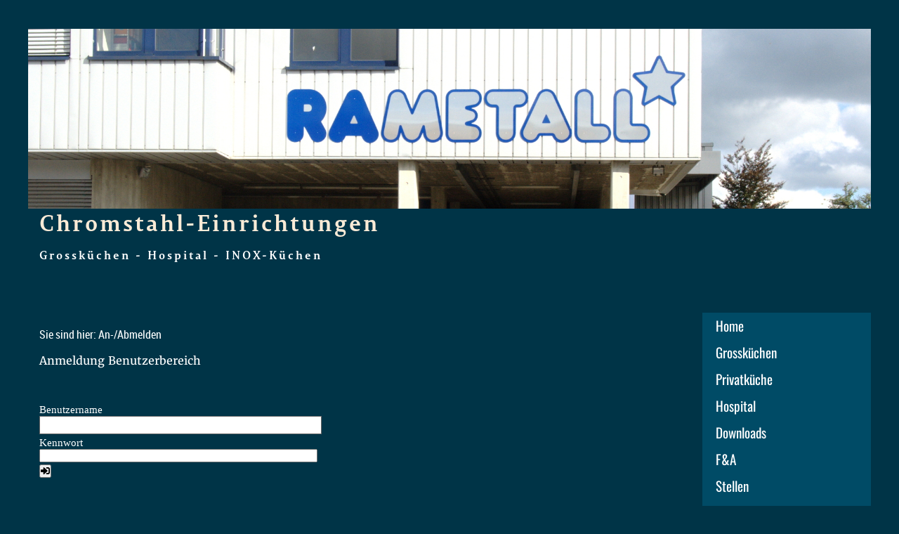

--- FILE ---
content_type: text/html; charset=UTF-8
request_url: https://rametall.ch/?An-%252FAbmelden&edit
body_size: 2625
content:
<!DOCTYPE html>
<html lang="de">
<head>



<link rel="apple-touch-icon" sizes="180x180" href="/apple-touch-icon.png">
<link rel="icon" type="image/png" sizes="32x32" href="/favicon-32x32.png">
<link rel="icon" type="image/png" sizes="16x16" href="/favicon-16x16.png">
<link rel="manifest" href="/manifest.json">
<link rel="mask-icon" href="/safari-pinned-tab.svg" color="#5bbad5">
<meta name="theme-color" content="#ffffff">



<meta http-equiv="content-type" content="text/html;charset=UTF-8">
<title>RAMETALL &ndash; An-/Abmelden</title>
<meta name="robots" content="index, follow">
<meta name="keywords" content="INOX, CNS, Chromstahl, Chromnickelstahl, Edelstahl, rosfreier Stahl, Küchen, Einrichtungen, Förderanlagen, Spital, Gastronomie, Hospital, Grossküchen, Combi-Steamer, Kombi-Dampfgarer, Kombi-Backofen, ">
<meta name="description" content="Hersteller von Chromstahl-Einrichtungen für Küchen für Gewerbe und Privat. Hotellerie und Spital, Hygiene-Einrichtungen Spital, Förderanlagen Gastronomie. Förderbänder Geschirrrückgabe. ">
<link rel="prev" href="/?ue%2FRAMETALL/Wie-alles-entstand"><link rel="stylesheet" href="./assets/css/xhstyles.css" type="text/css">
<script src="./plugins/jquery/lib/jquery/1.12.4/jquery.min.js"></script>
<script src="./plugins/jquery/lib/migrate/jquery-migrate-1.4.1.min.js"></script>
<link rel="stylesheet" type="text/css" href="./plugins/fa/css/v5/all.min.css"><link rel="stylesheet" type"text/css" href="./plugins/fa/css/v5/v4-shims.min.css"><link rel="stylesheet" type="text/css" href="./plugins/fotorama/lib/fotorama.css">
<script src="./plugins/fotorama/lib/fotorama.js"></script><link rel="stylesheet" href="./templates/rametall1/stylesheet.css" type="text/css">
<!--[if lt IE 9]>
    <script src="http://css3-mediaqueries-js.googlecode.com/svn/trunk/css3-mediaqueries.js"></script>
<![endif]-->
<!--[if IE 7]>
    <link rel="stylesheet" href="./templates/rametall1/IE7.css">
<![endif]-->


<meta name="viewport" content="width=device-width, initial-scale=1.0, maximum-scale=1.0, user-scalable=0">
<link rel="shortcut icon" href="./templates/rametall1/images/favicon.ico">
<link href="./templates/rametall1/stylesheet.css" rel="stylesheet">

</head>
<body id="body"  onload="">
<!-- utf-8 check: äöüß -->
<div id="wrapper">
    <div id="header">
        <div id="headerin">
        <a href="./"><img src="./templates/rametall1/images/logo.png" class="logo" alt="Logo"></a>        <div id="slogan"><h1><a href="./" style="font:1em myheadingfont;">Chromstahl-Einrichtungen</a></h1></div>
           <div id="slogan2">Grossküchen  -  Hospital  -  INOX-Küchen</div>
       </div>
    </div>
    
    
    
    <div style="clear: both;"></div>
    <div id="navi">
        <div id="menu" style="margin-top: 40px;">
                  <div id="iconmenu">
                  <img src="./templates/rametall1/images/menu.png" alt="MENU">
                  </div>
       <ul class="menulevel1"><li class="doc"><a href="/">Home</a></li><li class="docs"><a href="/?Grosskuechen">Grossküchen</a></li><li class="docs"><a href="/?Privatkueche">Privatküche</a></li><li class="doc"><a href="/?Hospital">Hospital</a></li><li class="doc"><a href="/?Downloads">Downloads</a></li><li class="doc"><a href="/?F%26amp%3BA">F&amp;A</a></li><li class="doc"><a href="/?Stellen">Stellen</a></li><li class="docs"><a href="/?ue%2FRAMETALL">ü/RAMETALL</a></li></ul>        </div>
        <div style="clear: both;"></div>
        <div class="langmenu"></div>

       
    </div>


    <div id="content">
       <div class="content_in">
            <div id="locator">Sie sind hier: <span itemscope itemtype="https://schema.org/BreadcrumbList"><span itemprop="itemListElement" itemscope itemtype="https://schema.org/ListItem"><span itemprop="name">An-/Abmelden</span><meta itemprop="position" content="1"></span></span> </div>
            

<p>Anmeldung Benutzerbereich</p>
<p> </p>
<div style="width: 400px;"><!-- loginform -->
<div class="regi_regloginarea_ver">
    <form action="/?An-%252FAbmelden&amp;edit" method="post">
        <input type="hidden" name="function" value="registerlogin">
        <div class="regi_user_ver">Benutzername</div>
        <div class="regi_userfield_ver"><input class="regi_userfield_ver" type="text" name="username"></div>
        <div class="regi_password_ver">Kennwort</div>
        <div class="regi_forgotpw_ver">
        </div>
        <div class="regi_passwordfield_ver">
            <input type="password" name="password">
        </div>
        <div class="regi_loginbutton_ver">
           <button class="regi_loginbutton_ver" name="login" title="Login"><i class="fa fa-sign-in"></i></button>
        </div>
    </form>
    <div style="clear: both;"></div>
</div>
</div>
<div style="width: 400px;"> </div>
<div style="width: 400px;"> </div>
<div style="width: 400px;"> </div>
<div style="width: 400px;"> </div>
<h6 style="width: 400px;">Für Installateure</h6>
<div style="width: 400px;"> </div>
<div style="width: 400px;">Melden Sie sich an mit Installateur. Sie werden auf eine Seite geleitet mit Informationen zur Installation und Montage. Fragen Sie telefonisch oder per E-Mail nach dem Passwort.</div>
       <!-- Links zu Unterseiten -->
               
       </div>
    </div>


    

  <!--  NEWS-BOXEN:-->

      <div id="boxs">
       <div class="news">
           

<h3 style="font-size: 1.2em;">Coming soon</h3>
<p>INOX-Küchen in der Farbe TitanBlack mit Easy-2-Clean Oberfläche bei original geschliffener INOX-Haptik</p>
       </div>

        <div class="news">
            

<h3 style="font-size: 1.2em;">Die Kochschule</h3>
<p>Neue Rubrik mit Fotos <a href="?Grosskuechen/Die-Kochschule">Die Kochschule</a></p>
        </div>
        <div class="news">
            

<h3 style="font-size: 1.2em;">Umlufthaube</h3>
<p>Die aktuelle Kochstellenlüftung Hauben-Typ ALH-23 wird auch als Umluftgerät angboten, wenn Abluft nicht möblich ist.    ----&gt;&gt;&gt;  Mehr Info: <a title="Umufthaube ALH-23" href="?Privatkueche/Abluftloesung">Umlufthaube ALH-23</a></p>
        </div>
        <div class="news">
            

<h3 style="font-size: 1.2em;">Photos INOX-Küche</h3>
<p>Hier geht's zur <a title="Chromstahlküche und INOX-Küchen für privat und im Haushalt" href="?Privatkueche/Galerie">Photo-Galerie für INOX-Küchen</a>, die individuelle Chromstahlküche auch für privat.<br><span style="font-size: 1em;">In der Photo-Galerie für Chromstahl-Küchen sind Bilder fortlaufend aktualisiert.</span></p>
        </div>
  <div style="clear: both;"></div>
        <div class="block">
            <div class="blockin">
                

<h3 style="font-size: 1.2em;">Coming soon</h3>
<p>INOX-Küchen in der Farbe TitanBlack mit Easy-2-Clean Oberfläche bei original geschliffener INOX-Haptik</p>
            </div>
        </div>
        <div class="block">
            <div class="blockin">
                

<h3 style="font-size: 1.2em;">Die Kochschule</h3>
<p>Neue Rubrik mit Fotos <a href="?Grosskuechen/Die-Kochschule">Die Kochschule</a></p>
            </div>
        </div>
<div style="clear: both;"></div>
        <div class="block">
            <div class="blockin">
                

<h3 style="font-size: 1.2em;">Umlufthaube</h3>
<p>Die aktuelle Kochstellenlüftung Hauben-Typ ALH-23 wird auch als Umluftgerät angboten, wenn Abluft nicht möblich ist.    ----&gt;&gt;&gt;  Mehr Info: <a title="Umufthaube ALH-23" href="?Privatkueche/Abluftloesung">Umlufthaube ALH-23</a></p>
            </div>
        </div>
        <div class="block">
            <div class="blockin">
                

<h3 style="font-size: 1.2em;">Photos INOX-Küche</h3>
<p>Hier geht's zur <a title="Chromstahlküche und INOX-Küchen für privat und im Haushalt" href="?Privatkueche/Galerie">Photo-Galerie für INOX-Küchen</a>, die individuelle Chromstahlküche auch für privat.<br><span style="font-size: 1em;">In der Photo-Galerie für Chromstahl-Küchen sind Bilder fortlaufend aktualisiert.</span></p>
 
                
            </div>
        </div>
    </div>
    
    

    
    <div id="footer">
            <div class="footer_in2">
            <div class="button">
            <a href="#TOP">Seitenanfang</a>            </div>
       </div>
       
       
<!-- <div class="footer_in1"></div>  -->

<div class="footer_in">
        
<div class="box first" style="text-align: left;">
	RAMETALL<br>
	8154 Oberglatt / Zürich<br>
	Tel. +41 44 851 50 40<br>
	E-Mail <a href="mailto:i%6e%66o@r%61me%74all.ch"> --&gt; <span id="displayMail"></span></a>
</div>

<div class="box second" style="text-align: left;">
        <ins style="font-family: mysans-condensed; text-decoration: none; font-active: mysans-condensed;"><a href="/?Kontakt-Formular">Kontakt-Formular</a></ins><br>
        <ins style="font-family: mysans-condensed; text-decoration: none; font-active: mysans-condensed;"><a href="/?&amp;sitemap">Inhaltsverzeichnis</a></ins><br>
        <ins style="font-family: mysans-condensed; text-decoration: none; font-active: mysans-condensed;"><a href="/?An-%252FAbmelden&amp;edit&amp;print" rel="nofollow">Druckansicht</a></ins><br>
        
        <a href="./?An-%252FAbmelden&edit">An-/Abmelden</a><br><br> 
        <a href="./?Objekte">Objekte</a><br>
        <a href="./?Preislisten">Preislisten</a><br>              
</div>
<div class="box third" style="text-align: left;">
        <a href="./?Kontakt">Impressum</a><br>
        <a href="./?Datenschutz">Datenschutz</a><br>
        <a href="./?AGB">AGB</a><br><br>        
	<a href="./?Verlinkte-Seiten" style="font-size: 1em;" >linked pages</a><br>			

			</div>
<div class="copyright" style="clear:both;text-align:left;"> <ins class="copyright">© 2026 | Updated: <time datetime="2025-09-22T15:32:57+02:00">9/22/25, 3:32 PM</time> | <a href="/?An-%2FAbmelden&amp;login" rel="nofollow">Login</a></ins></div>        
        
       </div>


    </div>
</div>
</body>
</html>


--- FILE ---
content_type: text/css
request_url: https://rametall.ch/assets/css/xhstyles.css
body_size: 11668
content:
/*
 * Automatically created by CMSimple_XH. DO NOT MODIFY!
 * core:5c168f009c4530bdf95904c913dc1bd1c907659a,advancedform:3c50f6c54abebf0f2096e9fcfc5e0d7b36e9ac3e,fa:0e8696c9a811e5f82a06a7ac39a72212f8d13235,filebrowser:ad4793311d259fe76371acdd1f1805b182ede960,foldergallery:aa9489bcf41db7cf730bc102e268abe05e77243c,fotorama:018b3cade204e3b7ef8d86feeee25da97a381f8a,hi_updatecheck:822820ad6dce19ed70cfd87e69a7320e54e2bed0,jquery:,meta_tags:b8230c5aaba38abedbd3973b8bab0cfbf4770203,morepagedata:,pagemanager:94a9d371f0b28bde449acf4ebd8cf2b2973d1129,page_params:06ae3d5486870903c94066cb12e8aa1e36d2ed03,register:eb94df08b1cb5c0dad4642594c8b0e5880493299,tinymce4:,tinymce5:,wdir:6f0647ac1bbb80b04b8b7cf33d09a3cf3d95a00c
 */


/****************************************************** ./assets/css/core.css */

/*** core.css for CMSimple_XH ***/
/*** classic part ***/

/* system-font.css v2.0.2 | CC0-1.0 License | github.com/jonathantneal/system-font-css */
@font-face {
	font-family: system-ui;
	font-style: normal;
	font-weight: 300;
	src: local(".SFNSText-Light"), local(".HelveticaNeueDeskInterface-Light"), local(".LucidaGrandeUI"), local("Segoe UI Light"), local("Ubuntu Light"), local("Roboto-Light"), local("DroidSans"), local("Tahoma");
}
@font-face {
	font-family: system-ui;
	font-style: italic;
	font-weight: 300;
	src: local(".SFNSText-LightItalic"), local(".HelveticaNeueDeskInterface-Italic"), local(".LucidaGrandeUI"), local("Segoe UI Light Italic"), local("Ubuntu Light Italic"), local("Roboto-LightItalic"), local("DroidSans"), local("Tahoma");
}
@font-face {
	font-family: system-ui;
	font-style: normal;
	font-weight: 400;
	src: local(".SFNSText-Regular"), local(".HelveticaNeueDeskInterface-Regular"), local(".LucidaGrandeUI"), local("Segoe UI"), local("Ubuntu"), local("Roboto-Regular"), local("DroidSans"), local("Tahoma");
}
@font-face {
	font-family: system-ui;
	font-style: italic;
	font-weight: 400;
	src: local(".SFNSText-Italic"), local(".HelveticaNeueDeskInterface-Italic"), local(".LucidaGrandeUI"), local("Segoe UI Italic"), local("Ubuntu Italic"), local("Roboto-Italic"), local("DroidSans"), local("Tahoma");
}
@font-face {
	font-family: system-ui;
	font-style: normal;
	font-weight: 500;
	src: local(".SFNSText-Medium"), local(".HelveticaNeueDeskInterface-MediumP4"), local(".LucidaGrandeUI"), local("Segoe UI Semibold"), local("Ubuntu Medium"), local("Roboto-Medium"), local("DroidSans-Bold"), local("Tahoma Bold");
}
@font-face {
	font-family: system-ui;
	font-style: italic;
	font-weight: 500;
	src: local(".SFNSText-MediumItalic"), local(".HelveticaNeueDeskInterface-MediumItalicP4"), local(".LucidaGrandeUI"), local("Segoe UI Semibold Italic"), local("Ubuntu Medium Italic"), local("Roboto-MediumItalic"), local("DroidSans-Bold"), local("Tahoma Bold");
}
@font-face {
	font-family: system-ui;
	font-style: normal;
	font-weight: 700;
	src: local(".SFNSText-Bold"), local(".HelveticaNeueDeskInterface-Bold"), local(".LucidaGrandeUI"), local("Segoe UI Bold"), local("Ubuntu Bold"), local("Roboto-Bold"), local("DroidSans-Bold"), local("Tahoma Bold");
}
@font-face {
	font-family: system-ui;
	font-style: italic;
	font-weight: 700;
	src: local(".SFNSText-BoldItalic"), local(".HelveticaNeueDeskInterface-BoldItalic"), local(".LucidaGrandeUI"), local("Segoe UI Bold Italic"), local("Ubuntu Bold Italic"), local("Roboto-BoldItalic"), local("DroidSans-Bold"), local("Tahoma Bold");
}
/* adminmenu */
#xh_adminmenu_scrolling {
	z-index: 999;
}
#xh_adminmenu_fixed {
	position: fixed;
	top: 0;
	left: 0;
	width: 100%;
	z-index: 999;
	box-sizing: border-box;
}
#xh_adminmenu {
	width: 100%;
	background-color: #2e3436;
	padding: 0;
	margin: 0;
	overflow: visible;
	border-bottom: 1px solid #ccc;
	color: #d3d7cf;
	font: normal 15px/1.25em system-ui, sans-serif !important;
	box-sizing: border-box;
}
#xh_adminmenu ul {
	list-style-type: none !important;
	margin: 0;
	padding: 0;
	background-color: #2e3436;
	box-sizing: border-box;
}
#xh_adminmenu li {
	list-style-type: none !important;
	float: left;
	position: relative;
	width: 150px;
	background-color: #2e3436;
	text-align: center;
	color: #d3d7cf;
	padding: 0;
	margin: 0;
	box-sizing: border-box;
}
#xh_adminmenu a,
#xh_adminmenu a:visited,
#xh_adminmenu span {
	display: block;
	color: #d3d7cf;
	padding: .5em;
	text-decoration: none;
	font-style: normal;
	box-sizing: border-box;
}
#xh_adminmenu_update {
	padding: 0 !important;
}
#xh_adminmenu_update img {
	width: 1em !important;
	height: 1em !important;
}
#xh_adminmenu li a:hover {
	background-color: #3f4446;
}
#xh_adminmenu ul ul {
	list-style-type: none !important;
	height: 0;
	left: 0;
	position: absolute;
	margin: 0;
	visibility: hidden;
	z-index: 9999;
}
#xh_adminmenu ul ul li {
	background: #4f5456;
}
#xh_adminmenu ul ul li:hover,
#xh_adminmenu ul ul a:hover {
	background: #c50;
}
#xh_adminmenu ul ul li a:hover {
	background: #c50;
}
#xh_adminmenu ul ul ul {
	left: 100%;
	top: 0;
	width: 100%;
	visibility: hidden;
	padding: 0;
	margin: 0;
}
#xh_adminmenu ul ul ul li {
	background: #c50;
}
#xh_adminmenu ul ul ul a:hover {
	background: #e70;
}
#xh_adminmenu ul ul ul li a:hover,
#xh_adminmenu ul ul ul li span:hover {
	background: #e70;
}
#xh_adminmenu li:hover > ul {
	visibility: visible;
}
#xh_adminmenu span {
	cursor: default;
}
#xh_adminmenu span:empty:before {
	content: "\00a0";
}
/* plugin menu */
table.edit {
	font: 500 normal 15px/normal system-ui, sans-serif !important;
	background: transparent !important;
	margin: 0 !important;
	padding: 0 !important;
	border: 0 !important;
	border-collapse: collapse !important;
	width: 100%;
}
table.edit:first-of-type {
	margin-top: .5em !important;
}
table.edit:last-of-type {
	margin-bottom: .5em !important;
}
table.edit td {
	font: 500 normal 15px/normal system-ui, sans-serif !important;
	text-align: center !important;
	line-height: normal !important;
	padding: 0 !important;
	float: left !important;
	border-bottom: .25em solid transparent !important;
}
table.edit td:not(:last-child) {
	border-right: .25em solid transparent !important;
}
table.edit td a,
table.edit a:link {
	background: #eee !important;
	padding: .25em .5em !important;
	color: #000 !important;
	display: block !important;
	border: 1px solid #ccc !important;
	text-decoration: none !important;
	transition: none;
}
table.edit td a:hover {
	background: #999 !important;
	border: 1px solid #999 !important;
	color: #fff !important;
	text-decoration: none !important;
}
/* debug mode */
.xh_debug {
	background: #900;
	font: normal 15px/1.25em system-ui, sans-serif !important;
	color: #fff;
	text-align: center;
	padding: .5em;
}
.xh_debug_warnings b,
.xh_debug_warnings strong {
	font: 500 normal 15px/1.25em system-ui, sans-serif !important;
	color: #000 !important;
}
.xh_debug_warnings {
	background: #fc0;
	font: normal 15px/1.25em system-ui, sans-serif !important;
	color: #000;
	padding: .5em 2em;
	position: relative;
}
.xh_debug_warnings ul {
	margin: 0;
	padding:0;
}
/* configuration */
#xh_config_form {
	font: normal 15px/1.25em system-ui, sans-serif !important;
	color: #000 !important;
	margin: .5em 0;
}
#xh_config_form fieldset {
	padding: .5em !important;
	margin: 1em 0 !important;
	background: #f5f5f5 !important;
	border: 1px solid #ccc !important;
}
#xh_config_form fieldset legend {
	font: 500 13px/normal system-ui, sans-serif !important;
	color: #000 !important;
	padding: .1em .5em 0 .5em !important;
	margin: 0 0 1.5em 0 !important;
	background: #eee;
	width: auto !important;
	text-transform: uppercase;
	border: 1px solid #ccc !important;
	border-bottom-color: #eee !important;
	border-radius: .25em .25em 0 0;
}
#xh_config_form div.xh_label,
#xh_config_form div.xh_field {
	font: normal 15px/1.25em system-ui, sans-serif !important;
	padding: 0 !important;
	margin: 0 0 .25em 0 !important;
	border: 0 !important;
	float: left !important;
}
#xh_config_form div.xh_label {
	font: normal 15px/1.25em system-ui, sans-serif !important;
	width: 37% !important;
	padding: .25em !important;
	background: #f9f9f9 !important;
	border: 1px solid #ddd !important;
	text-align: right !important;
	color: #666 !important;
	margin: 0 .25em .25em 0 !important;
	box-sizing: border-box;
}
#xh_config_form div.xh_field {
	width: calc(63% - .35em) !important;
	box-sizing: border-box;
}
#xh_config_form .xh_field button {
	margin: 0 !important;
}
#xh_config_form .xh_field select,
#xh_config_form div.xh_field {
	font: normal 15px/1.25em system-ui, sans-serif !important;
}
#xh_config_form .xh_field select {
	border: 1px solid #ccc !important;
	padding: .125em !important;
}
#xh_config_form div.xh_label span.xh_label {
	font: normal 15px/1.25em system-ui, sans-serif !important;
	margin: 0 !important;
}
#xh_config_form img {
	margin: 0;
}
#xh_config_form input[type="checkbox"] {
	margin: .25em 0 !important;
	padding: 0 !important;
	vertical-align: text-bottom;
	box-sizing: border-box;
}
#xh_config_form br {
	clear: both;
}
#xh_config_form input.xh_setting,
#xh_config_form input.cmsimplecore_settings,
#xh_config_form textarea.xh_setting,
#xh_config_form textarea.cmsimplecore_settings {
	width: 100% !important;
	font: normal 15px/1.25em system-ui, sans-serif !important;
	color: #000 !important;
	padding: .25em !important;
	margin-bottom: 0.25em !important;
	border: 1px solid #ccc !important;
	border-radius: 0 !important;
	background: #fff !important;
	box-sizing: border-box !important;
}
#xh_config_form textarea.xh_setting,
#xh_config_form textarea.cmsimplecore_settings {
	font: normal 15px/1.25em system-ui, sans-serif !important;
	overflow: hidden !important;
	background: #fff !important;
	box-sizing: border-box !important;
}
#xh_config_form textarea.xh_setting_short,
#xh_config_form textarea.cmsimplecore_settings_short {
	font: normal 15px/1.25em system-ui, sans-serif !important;
	background: #fff !important;
	box-sizing: border-box !important;
}
#xh_config_form input[type="submit"],
.xh_file_edit~input[type="submit"],
.xh_config_form_advanced_button,
#xh_change_password button {
	font: 500 normal 15px/normal system-ui, sans-serif !important;
	margin: .5em 0 !important;
	padding: .25em .5em !important;
	box-sizing: border-box !important;
	background: #eee !important;
	color: #000 !important;
	border: 1px solid #ccc !important;
	border-radius: 0 !important;
	cursor: pointer !important;
	height: auto !important;
	text-transform: none !important;
}
#xh_config_form input[type="submit"]:hover,
.xh_file_edit~input[type="submit"].submit:hover,
.xh_config_form_advanced_button:hover,
#xh_change_password button:hover {
	background: #999 !important;
	color: #fff !important;
	border: 1px solid #999 !important;
}
.xh_config_form_advanced_button {
	display: block !important;
	margin: 1em 0 !important;
}
/* password change */
#xh_change_password input {
	font: normal 15px/1.25em system-ui, sans-serif !important;
	color: #000;
	padding: .25em !important;
	margin-bottom: 0.25em;
	border: 1px solid #ccc;
	border-radius: 0;
	background: #fff !important;
	box-sizing: border-box;
}
#xh_change_password button {
	background: #fff !important;
}
#xh_change_password label {
	font: 500 15px/1.25em system-ui, sans-serif !important;
	display: inline-block !important;
	min-width: 10em;
	max-width: calc(37% - 1em - 2px) !important;
	color: #000 !important;
	padding: 0 .5em 0 0 !important;
	text-align: right !important;
	font-weight: 500;
}
#xh_change_password p {
	padding: 0 !important;
	margin: 0 !important;
}
form#xh_change_password {
	font: normal 15px/1.25em system-ui, sans-serif !important;
	background: #eee;
	border: 1px solid #ccc;
	padding: 1em 1em .5em 1em;
}
/* tooltips */
div.pl_tooltip {
	font: normal 15px/1.25em system-ui, sans-serif !important;
	text-decoration: none;
	position: relative;
	border: 0;
	float: left;
	margin-right: .25em;
	clear: both;
}
div.pl_tooltip:hover {
	background-color: transparent;
}
div.pl_tooltip > div {
	display: none;
	text-align: left !important;
}
div.pl_tooltip > div a,
div.pl_tooltip a {
	font: normal 15px/1.25em system-ui, sans-serif !important;
	color: #666 !important;
	text-decoration: underline !important;
}
div.pl_tooltip > div p {
	text-align: left !important;
	width: auto !important;
	margin: 0 0 .25em 0 !important;
}
div.pl_tooltip:hover > div,
div.xh_label:hover > div > div,
a.pl_tooltip:hover span {
	display: block;
	position: absolute;
	top: 1.5em;
	left: 1.5em;
	width: 360px;
	z-index: 10;
	border: 1px dotted #666;
	padding: .25em .5em;
	background: #ffffa5;
	color: #000;
	text-align: left;
}
div.xh_label:hover {
	cursor: help;
}
div.pl_tooltip img,
a.pl_tooltip img {
	border: 0;
	vertical-align: baseline;
	padding: 0 .25em 0 0;
	box-shadow: none !important;
}
a.pl_tooltip {
	position: relative;
}
a.pl_tooltip span {
	display: none;
}
/* pagedata tabs and views */
#xh_pdtabs,
#xh_pdviews {
	font: normal 15px/1.25em system-ui, sans-serif !important;
	color: #000 !important;
	text-align: left !important;
}
#xh_pdtabs {
	margin: 1em 0 0 0 !important;
}
#xh_pdtabs a {
	border: 1px solid #ccc !important;
	border-radius: .25em .25em 0 0 !important;
	padding: .25em .5em !important;
	background-color: #ddd !important;
	color: #000 !important;
	font-style: normal !important;
	font-weight: normal !important;
	text-decoration: none !important;
	display: inline-block !important;
	margin: .25em 0 -1px 0 !important;
}
#xh_pdtabs a:hover {
	color: #000 !important;
	cursor: pointer !important;
	background-color: #f5f5f5 !important;
}
#xh_pdtabs .xh_active_tab,
#pdtabs .xh_active_tab:hover {
	color: #000 !important;
	background-color: #f5f5f5 !important;
	border-bottom-color: #f5f5f5 !important;
}
#xh_pdviews input,
#xh_pdviews textarea,
#xh_pdviews select,
#xh_pdviews button {
	font: normal 15px/1.25em system-ui, sans-serif !important;
	color: #000 !important;
}
#xh_pdviews input[type="submit"],
#xh_pdviews button {
	padding: .25em .5em !important;
	border: 1px solid #ccc !important;
	background: #fff !important;
	height: auto !important;
	border-radius: 0 !important;
	cursor: pointer !important;
	height: auto !important;
	box-sizing: border-box !important;
	margin: .25em !important;
	text-transform: none !important;
}
#xh_pdviews input[type="submit"]:last-of-type,
#xh_pdviews button:last-of-type {
	margin: .25em 0 !important;
	font-weight: 500 !important;
}
#xh_pdviews input[type="submit"]:hover,
#xh_pdviews button:hover {
	color: #fff !important;
	border: 1px solid #999 !important;
	background: #999 !important;
}
#xh_pdviews input[type="text"],
#xh_pdviews textarea,
#xh_pdviews select {
	background: #fff !important;
	border: 1px solid #ccc !important;
	border-radius: 0 !important;
	padding: .25em .5em !important;
	margin: .125em 0 !important;
	box-sizing: border-box !important;
	width: 100% !important;
}
#xh_pdviews input[type*="dat"] {
	width: 25% !important;
	padding: .25em .5em !important;
	border: 1px solid #ccc !important;
}
#xh_pdviews input:disabled,
#xh_pdviews select:disabled {
	background: #f5f5f5 !important;
	cursor: not-allowed !important;
}
#xh_pdviews select {
	width: auto !important;
	padding: .125em !important;
}
#xh_pdviews label {
	color: #000 !important;
	font: normal 15px/1.25em system-ui, sans-serif !important;
	margin: 0 !important;
	display: block;
	max-width: 100%;
}
#xh_pdviews a {
	border: 0 !important;
}
#xh_pdviews .pl_tooltip ~ span ~ label,
#xh_pdviews a.pl_tooltip ~ label {
 display: inline-block !important;
}
#xh_pdviews p {
	margin: .5em 0 !important;
	padding: 0 !important;
}
#xh_pdviews div > p {
	color: #000 !important;
	font: normal 15px/1.25em system-ui, sans-serif !important;
	margin: 0 !important;
	padding: 0 !important;
}
#xh_pdviews ul,
#xh_pdviews ul li:before {
	color: #000 !important;
	list-style-image: none !important;
	content: '' !important;
}
#xh_pdviews input[type="checkbox"],
#xh_pdviews input[type="radio"] {
	margin: 0 .5em 0 0 !important;
}
#xh_pdviews .xh_view_toggle {
	width: 20px;
	height: 20px;
	float: right;
	background: url(cross.svg) no-repeat top right;
	cursor: pointer;
}
a.xh_view_toggle {
	text-decoration: none !important;
	border: 0 !important;
}
#xh_pdviews .xh_active_view {
	display: block;
	padding: .5em;
	border: 1px solid #ccc;
	background: #f5f5f5;
	margin: 0 0 1em 0;
}
#xh_pdviews .xh_inactive_view {
	display: none;
}
#xh_pdviews form {
	font: normal 15px/1.25em system-ui, sans-serif !important;
}
#xh_pdviews b,
#xh_pdviews strong,
#xh_pdviews b,
#xh_pdviews strong,
.pl_tooltip b,
.pl_tooltip strong {
	font: 500 normal 15px/1.25em system-ui, sans-serif !important;
	color: #000 !important;
}
#xh_pdviews hr {
	margin: .25em 0 !important;
	border: 0 !important;
	border-top: 1px solid #ccc !important;
	clear: both !important;
	box-shadow: none !important;
}
#xh_pdviews p.xh_success,
#xh_pdviews p.xh_info,
#xh_pdviews p.xh_warning,
#xh_pdviews p.xh_fail,
#xh_pdviews p.cmsimplecore_warning,
#xh_pdviews li.xh_success,
#xh_pdviews li.xh_info,
#xh_pdviews li.xh_warning,
#xh_pdviews li.xh_fail,
#xh_pdviews li.cmsimplecore_warning {
	margin: .5em 0 !important;
	padding: .5em .5em .5em 2em !important;
}
/* mailform */
#xh_mailform div {
}
#xh_mailform .text,
.xh_mailform textarea {
	width: 100%;
}
/* modal dialogs */
div.xh_modal_dialog_overlay {
	position: fixed;
	display: table;
	left: 0;
	top: 0;
	width: 100%;
	height: 100%;
	background-color: #222;
	background-color: rgba(0, 0, 0, 0.7);
	z-index: 9999;
}
div.xh_modal_dialog_center {
	display: table-cell;
	vertical-align: middle;
}
div.xh_modal_dialog {
	font: normal 15px/1.25em system-ui, sans-serif !important;
	overflow: auto;
	color: black;
	background: white;
	margin: auto;
	border: 1px solid #ccc;
	border-radius: 10px;
	padding: 1em;
}
div.xh_modal_dialog_error {
	padding-top: 1em;
	color: red;
	font-weight: bold;
}
div.xh_modal_dialog_buttons {
	text-align: right;
	padding-top: 0.5em;
}
div.xh_modal_dialog_buttons button {
	width: 5em;
}
form.xh_inline_form {
	display: inline;
}
/* login form */
body.xh_login {
	font: normal 15px/1.25em system-ui, sans-serif !important;
	position: relative;
	text-align: center;
	height: 100vh;
	width: 100%;
	padding: 0;
	margin: auto;
}
body.xh_login div.xh_login {
	border: 1px solid rgba(0,0,0,.1);
	box-shadow: inset 2px 2px 1px rgba(255, 255, 255, .75),inset -2px -2px 1px rgba(0,0,0,.1);
	background: rgba(255,255,255,.25);
	border-radius: 0;
	margin: 0;
	padding: .99em;
	position: absolute;
	left: 50%;
	top: 50%;
	text-align: center;
	-webkit-transform: translate(-50%, -50%);
	transform: translate(-50%, -50%);
	width: auto;
}
div.xh_login {
	height: auto !important;
}
body.xh_login strong,
body.xh_login b {
	font: 400 normal 15px/1.25em system-ui, sans-serif !important;
}
body.xh_login h1 {
	font: 500 normal 2em/1.25 system-ui, sans-serif !important;
	margin: 0 0 .25em 0 !important;
	text-align: center !important;
	text-transform: none;
	color: #000;
}
body.xh_login a {
}
body.xh_login input {
	font: normal 15px/1.25em system-ui, sans-serif !important;
	padding: .25em .5em !important;
	background: #fff !important;
	border: 1px solid #ccc !important;
	color: #000 !important;
	height: auto !important;
	box-sizing: border-box !important;
	margin: 0 0 .5em 0 !important;
}
body.xh_login input[type="submit"] {
	font: normal 15px/1.25em system-ui, sans-serif !important;
	color: #000 !important;
	padding: .25em .5em !important;
	border: 1px solid #ccc !important;
	background: #eee !important;
	height: auto !important;
	border-radius: 0;
	cursor: pointer;
	height: auto !important;
	box-sizing: border-box !important;
	margin: 0 0 .5em 0 !important;
}
body.xh_login input[type="submit"]:hover {
	color: #fff !important;
	border: 1px solid #999 !important;
	background: #999 !important;
}
div.xh_login p {
	text-align: center !important;
	margin: 1em 0 !important;
	color: #000;
}
/* miscellaneous */
div.xh_break {
	float: none;
	clear: both;
	padding: 0;
	border: 0;
	margin: 0;
	width: 100%;
}
#xh_logfile {
	height: 40em;
	width: 100%;
	font: normal 14px/1.25em monospace !important;
	color: #000;
	background: #f3f3f3;
	padding: 0.5em !important;
	border: 1px solid #ccc;
	overflow: auto;
	box-sizing: border-box;
}
textarea.xh_file_edit {
	width: 100%;
	font: normal 14px/1.25em monospace !important;
	color: #000;
	background: #f3f3f3;
	padding: 0.5em !important;
	border: 1px solid #ccc;
	overflow: auto;
	box-sizing: border-box;
}
.flag {
	border: 0;
}
.xh_find {
	background: #fd0;
	color: #000;
}
img.helpicon {
	background: transparent;
}
#xh_linkchecker ul {
	padding: initial !important;
	margin: initial !important;
	list-style: initial !important;
}
#xh_linkchecker ul li {
	padding: initial !important;
	margin: initial !important;
	list-style: circle inside !important;
	margin: 0 0 .5em 0 !important;
}
#xh_linkchecker ul li:before {
	content: '' !important;
	padding: initial !important;
	margin: initial !important;
}
form.xh_inline_form input[type="submit"] {
	font: 500 normal 15px/1.25em system-ui, sans-serif !important;
	color: #000 !important;
	padding: .25em .5em !important;
	border: 1px solid #ccc !important;
	background: #eee !important;
	border-radius: 0;
	cursor: pointer;
	height: auto !important;
	box-sizing: border-box !important;
	margin: .25em !important;
	text-transform: none !important;
}
form.xh_inline_form input[type="submit"]:hover {
	color: #fff !important;
	border: 1px solid #999 !important;
	background: #999 !important;
}
#xh_config_form input.xh_setting:focus,
#xh_config_form input.cmsimplecore_settings:focus,
#xh_config_form textarea.xh_setting:focus,
#xh_config_form textarea.cmsimplecore_settings:focus,
#xh_pdviews input:focus,
#xh_pdviews textarea:focus,
#xh_change_password input:focus,
textarea.xh_file_edit:focus {
	background: #fffff3 !important;
}
#xh_pdviews input[type="text"].color {
	width: auto !important;
}

/*** core.css for CMSimple_XH ***/
/*** extended part ***/

/* the XH-styles */
div.xhContainer {
	font: normal 15px/1.25em system-ui, sans-serif !important;
	background: #fff;
	color: #000;
	padding: 1.5em .5em .25em .5em;
	/*padding: .5em .5em .25em .5em;*/ /*** ohne XH Version ***/
	margin: .5em 0;
	max-width: 100%;
	border: 1px solid #ccc;
	overflow-x: auto;
	-webkit-box-sizing: border-box;
	box-sizing: border-box;
	position: relative;
}
.xhContainer *::after,
.xhContainer *::before {
	-webkit-box-sizing: border-box;
	box-sizing: border-box;
}
div.xhContainer b,
div.xhContainer strong,
div.xhContainer b i,
div.xhContainer strong em,
div.xhContainer i b,
div.xhContainer em strong {
	font-weight: 600 !important;
	color: #000 !important;
}
div.xhContainer p {
	margin: 0 0 .5em 0 !important;
}
div.xhContainer img {
	box-shadow: none !important;
}
div.xhContainer p:last-of-type {
}
div.xhContainer a {
	color: #337ab7 !important;
	text-decoration: none !important;
	border: 0 !important;
}
div.xhContainer a:focus,
div.xhContainer a:hover {
	color: #23527c !important;
	text-decoration: underline !important;
}
div.xhContainer h1,
div.xhContainer h2,
div.xhContainer h3,
div.xhContainer h4,
div.xhContainer h5,
div.xhContainer h6,
p.xh1,
p.xh2,
p.xh3,
p.xh4,
p.xh5,
p.xh6 {
	text-transform: none !important;
	color: #000 !important;
	margin-top: 1em !important;
	margin-bottom: .25em !important;
	font: 500 normal 15px/normal system-ui, sans-serif !important;
	text-align: left !important;
	text-shadow: none !important;
}
div.xhContainer h1,
p.xh1 {
	font-size: 34px !important;
}
div.xhContainer h1:first-of-type,
div.xhContainer p.xh1:first-of-type {
	margin-top: .25em !important;
}
div.xhContainer h2,
p.xh2 {
	font-size: 28px !important;
}
div.xhContainer h3,
p.xh3 {
	font-size: 22px !important;
}
div.xhContainer h4,
p.xh4 {
	font-size: 18px !important;
}
div.xhContainer h5,
p.xh5 {
	font-size: 17px !important;
}
div.xhContainer h6,
p.xh6 {
	font-size: 15px !important;
}
.xhMark {
	font-size: .9em;
	padding: 2px 4px;
	background: #ffffa5;
}
.xhSmall {
	font-size: .85em;
}
.xhTextLeft {
	text-align: left !important;
}
.xhTextCenter {
	text-align: center !important;
}
.xhTextRight {
	text-align: right !important;
}
.xhTextJustify {
	text-align: justify !important;
}
.xhTextNoWrap {
	white-space: nowrap !important;
}
/* html tags */
.xhContainer hr,
hr.xhHr {
	margin: .25em 0;
	border: 0;
	border-top: 1px solid #ccc;
	box-shadow: none !important;
}
hr.xhHrFull {
	margin: .25em -.5em;
}
.xhContainer code,
code.xhCode,
.xhContainer pre,
pre.xhPre,
.xhContainer kbd,
kbd.xhKbd {
	font: normal 14px/normal monospace;
	color: #333;
}
.xhContainer pre,
pre.xhPre {
	display: block;
	padding: 0.5em;
	margin: .5em 0;
	word-break: break-all;
	word-wrap: break-word;
	background-color: #f5f5f5;
	border: 1px solid #ccc;
	border-radius: 0;
	overflow: auto;
}
.xhContainer code,
code.xhCode {
	padding: 1px 3px;
	background-color: #f5f5f5;
	border-radius: 4px;
}
/* lists */
.xhContainer ul,
ul.xhListUnordered {
	font: normal 15px/1.25em system-ui, sans-serif !important;
	margin: .5em 0 !important;
	padding: 0 0 0 2em !important;
	list-style: disc !important;
}
.xhContainer ul li,
ul.xhListUnordered li {
	list-style: disc !important;
}
.xhContainer ul ul,
ul.xhListUnordered ul {
	margin: 0 !important;
	padding: 0 0 0 1em !important;
	list-style: circle !important;
}
.xhContainer ul ul li,
ul.xhListUnordered ul li {
	list-style: circle !important;
}
.xhContainer ul ul ul,
ul.xhListUnordered ul ul {
	margin: 0;
	padding: 0 0 0 1em !important;
	list-style: square !important;
}
.xhContainer ul ul ul li,
ul.xhListUnordered ul ul li {
	list-style: square !important;
}
.xhContainer ul li,
ul.xhListUnordered li,
.xhContainer ul ul li,
ul.xhListUnordered ul li,
.xhContainer ul ul ul li,
ul.xhListUnordered ul ul li {
	margin: 0 !important;
	padding: 0 !important;
}
.xhContainer ul li:before,
ul.xhListUnordered li:before,
.xhContainer ul ul li:before,
ul.xhListUnordered ul li:before,
.xhContainer ul ul ul li:before,
ul.xhListUnordered ul ul li:before,
ul.xhListInline li:before,
ul.xhSysCheckList li:before {
	content: '' !important;
	margin: 0 !important;
	padding: 0 !important;
}
.xhContainer ol,
ol.xhListOrdered {
	font: normal 15px/1.25em system-ui, sans-serif !important;
	margin: .5em 0 !important;
	padding: 0 0 0 2em !important;
	list-style: decimal !important;
}
.xhContainer ol ol,
ol.xhListOrdered ol {
	margin: 0 !important;
	padding: 0 0 0 1em !important;
	list-style: upper-alpha !important;
}
.xhContainer ol ol ol,
ol.xhListOrdered ol ol {
	margin: 0 !important;
	padding: 0 0 0 1em !important;
	list-style: lower-alpha !important;
}
.xhContainer ol li,
ol.xhListOrdered li,
.xhContainer ol ol li,
ol.xhListOrdered ol li,
.xhContainer ol ol ol li,
ol.xhListOrdered ol ol li {
	margin: 0 !important;
	padding: 0 !important;
}
.xhContainer ol li:before,
ol.xhListOrdered li:before,
.xhContainer ol ol li:before,
ol.xhListOrdered ol li:before,
.xhContainer ol ol ol li:before,
ol.xhListOrdered ol ol li:before {
	content: '' !important;
	margin: 0 !important;
	padding: 0 !important;
}
ul.xhListInline {
	padding-left: 0 !important;
	margin: .5em -.5em !important;
	list-style: none !important;
}
ul.xhListInline li {
	display: inline-block !important;
	padding: 0 .5em !important;
}
/* system check lists */
ul.xhSysCheckList {
	list-style: none !important;
	padding-left: 0 !important;
	margin: .5em 0 !important;
}
ul.xhSysCheckList li {
	list-style: none !important;
	padding: .5em .5em .5em 2em !important;
	margin: 0 0 .25em 0 !important;
}
ul.xhSysCheckList li.xhListCatStart {
	margin: 1em 0 .25em 0 !important;
}
.xhContainer dl,
dl.xhDefList,
dl.xhDefListHoriz {
	font: normal 15px/1.25em system-ui, sans-serif !important;
	margin: .5em 0;
}
.xhContainer dl dt,
dl.xhDefList dt {
	font-weight: 500;
	margin: 0;
	padding: 0;
}
.xhContainer dl dd,
dl.xhDefList dd {
	margin: 0;
	padding: 0;
}
/* xh messages */
.xhSuccess,
.xhInfo,
.xhNoInfo,
.xhWarning,
.xhFail,
li.xhSuccess,
li.xhInfo,
li.xhNoInfo,
li.xhWarning,
li.xhFail {
	font: normal 15px/1.25em system-ui, sans-serif !important;
	padding: .475em .5em .5em 2em !important;
	margin: .5em 0 !important;
	text-align: left;
}
.xhSuccess p,
.xhInfo p,
.xhNoInfo p,
.xhWarning p,
.xhFail p {
	font: normal 15px/1.25em system-ui, sans-serif !important;
	margin: 0 !important;
	padding: 0 !important;
}
.xhSuccess a,
.xhInfo a,
.xhNoInfo a,
.xhWarning a,
.xhFail a {
	color: #000 !important;
	text-decoration: none !important;
	border: 0 !important;
	border-bottom: 1px dotted #ccc !important;
	background: transparent !important;
}
.xhSuccess {
	background: #e1f8cb url("success.svg") no-repeat .5em .5em;
	color: #37620d;
	border: 1px solid #c6d880;
}
.xhInfo {
	background: #e9f5fb url("info.svg") no-repeat .5em .5em;
	color: #16597a;
	border: 1px solid #84c7e9;
}
.xhNoInfo {
	background: #f5f5f5 url("noinfo.svg") no-repeat .5em .5em;
	color: #444;
	border: 1px solid #ccc;
}
.xhWarning {
	background: #ffffbb url("warning.svg") no-repeat .5em .5em;
	color: #756730;
	border: 1px solid #ffd324;
}
.xhFail {
	background: #ffeae5 url("fail.svg") no-repeat .5em .5em;
	color: #f30;
	border: 1px solid #f2a197;
}
/* xh messages OLD */
.xh_success,
.xh_info,
.xh_warning,
.xh_fail,
.cmsimplecore_warning,
li.xh_success,
li.xh_info,
li.xh_warning,
li.xh_fail,
li.cmsimplecore_warning,
.xhContainer .xh_success,
.xhContainer .xh_info,
.xhContainer .xh_warning,
.xhContainer .xh_fail,
.xhContainer .cmsimplecore_warning {
	font: normal 15px/1.25em system-ui, sans-serif !important;
	padding: .475em .5em .5em 2em !important;
	display: block !important;
	margin: .25em 0 !important;
}
.xh_success ul,
.xh_info ul,
.xh_warning ul,
.xh_fail ul,
.cmsimplecore_warning ul {
	list-style: none;
}
.xh_success a,
.xh_info a,
.xh_warning a,
.xh_fail a,
.cmsimplecore_warning a {
	color: #000 !important;
	text-decoration: none !important;
	border: 0 !important;
	border-bottom: 1px dotted #ccc !important;
	background: transparent !important;
}
.xh_success {
	background: #e1f8cb url("success.svg") no-repeat .5em .5em;
	color: #37620d;
	border: 1px solid #c6d880;
}
.xh_info {
	background: #e9f5fb url("info.svg") no-repeat .5em .5em;
	color: #16597a;
	border: 1px solid #84c7e9;
}
.xh_warning,
.cmsimplecore_warning {
	background: #ffffbb url("warning.svg") no-repeat .5em .5em;
	color: #756730;
	border: 1px solid #ffd324;
}
.xh_fail {
	background: #ffeae5 url("fail.svg") no-repeat .5em .5em;
	color: #f30;
	border: 1px solid #f2a197;
}
/* system check OLD */
#xh_system_check {
	list-style: none !important;
	padding-left: 0 !important;
	margin: .75em 0 !important;
}
#xh_system_check ul,
ul.cryptographp_syscheck,
ul.twocents_syscheck,
ul.upd_list {
	list-style: none !important;
	padding: 0 !important;
	margin: 0 !important;
}
#xh_system_check li,
#xh_system_check ul li {
	padding: .475em .5em .5em 2em !important;
	margin: 0 0 .25em 0 !important;
}
#xh_system_check li:before,
#xh_system_check ul li:before,
li.xh_success:before,
li.xh_warning:before,
li.xh_fail:before {
	content: '' !important;
	margin: 0 !important;
	padding: 0 !important;
	font: inherit !important;
}
#xh_system_check img {
	padding-right: .5em !important;
}
#xh_system_check li.xh_system_check_cat_start {
	margin: 1em 0 .25em 0 !important;
}
/* buttons */
.xhButton,
.xhContainer a.xhButton,
input.xhButton,
input[type="submit"].xhButton {
	font: 500 normal 15px/normal system-ui, sans-serif !important;
	margin: .25em 0 !important;
	box-sizing: border-box;
	padding: .25em .5em !important;
	background: #eee !important;
	color: #000 !important;
	border: 1px solid #ccc !important;
	border-radius: 0 !important;
	cursor: pointer !important;
	text-decoration: none !important;
	vertical-align: middle !important;
	text-transform: none !important;
	height: auto !important;
	display: inline-block;
}
.xhButton:hover,
.xhButton:focus,
.xhContainer a.xhButton:hover,
.xhContainer a.xhButton:focus,
input[type="submit"].xhButton:hover,
input[type="submit"].xhButton:focus {
	background: #999 !important;
	color: #fff !important;
	border: 1px solid #999 !important;
	text-decoration: none !important;
}
.xhButtonLight,
.xhContainer a.xhButtonLight,
input.xhButtonLight,
input[type="submit"].xhButtonLight {
	font: 500 normal 15px/normal system-ui, sans-serif !important;
	margin: .25em 0 !important;
	padding: .25em .5em !important;
	box-sizing: border-box !important;
	background: #fff !important;
	color: #000 !important;
	border: 1px solid #ccc !important;
	border-radius: 0 !important;
	cursor: pointer !important;
	text-decoration: none !important;
	vertical-align: middle !important;
	text-transform: none !important;
	height: auto !important;
	display: inline-block;
}
.xhButtonLight:hover,
.xhButtonLight:focus,
.xhContainer a.xhButtonLight:hover,
.xhContainer a.xhButtonLight:focus,
input[type="submit"].xhButtonLight:hover,
input[type="submit"].xhButtonLight:focus {
	background: #999 !important;
	color: #fff !important;
	border: 1px solid #999 !important;
	text-decoration: none !important;
}
.xhButtonImg {
	font: 500 normal 15px/normal system-ui, sans-serif !important;
	color: #000 !important;
	cursor: pointer !important;
	padding: 0 !important;
	margin: .25em 0 !important;
	background: transparent !important;
	border: 0 !important;
	vertical-align: baseline;
	text-transform: none !important;
	height: auto !important;
	display: inline-block;
}
.xhButtonImg:hover,
.xhButtonImg:active,
.xhButtonImg:focus {
	outline: thin dotted !important;
	outline: 5px auto -webkit-focus-ring-color !important;
	outline-offset: 1px !important;
}
.xhButton img,
.xhButtonLight img,
.xhButtonImg img {
	max-width: inherit !important;
	vertical-align: baseline;
}
.xhButtonGroup {
	margin: .5em 0;
}
.xhButtonGroup .xhButton,
.xhButtonGroup .xhButtonLight,
.xhButtonGroup .xhButtonImg {
	margin: 0 4px 4px 0 !important;
}
/* tables */
.xhTable {
	font: normal 15px/normal system-ui, sans-serif !important;
	width: 100%;
	max-width: 100%;
	border-spacing: 0;
	border-collapse: collapse;
	margin: 10px 0;
	background: #fff;
	color: #000;
}
.xhTable > caption + thead > tr:first-child > td,
.xhTable > caption + thead > tr:first-child > th,
.xhTable > colgroup + thead > tr:first-child > td,
.xhTable > colgroup + thead > tr:first-child > th,
.xhTable > thead:first-child > tr:first-child > td,
.xhTable > thead:first-child > tr:first-child > th {
	border-top: 0;
}
.xhTable th {
	font-weight: 500;
	text-align: left;
}
.xhTable > tbody > tr > td,
.xhTable > tbody > tr > th,
.xhTable > tfoot > tr > td,
.xhTable > tfoot > tr > th,
.xhTable > thead > tr > td,
.xhTable > thead > tr > th {
	box-sizing: border-box;
	padding: 2px;
	line-height: normal;
	vertical-align: top;
	border-top: 1px solid #ccc;
}
.xhTable > thead > tr > th {
	box-sizing: border-box;
	vertical-align: bottom !important;
	border-bottom: 1px solid #666 !important;
}
.xhTableBordered {
	border: 1px solid #ccc;
}
.xhTableBordered > tbody > tr > td,
.xhTableBordered > tbody > tr > th,
.xhTableBordered > tfoot > tr > td,
.xhTableBordered > tfoot > tr > th,
.xhTableBordered > thead > tr > td,
.xhTableBordered > thead > tr > th {
	border: 1px solid #ccc;
}
.xhTableNoBorder {
	border: 0;
}
.xhTableNoBorder > tbody > tr > td,
.xhTableNoBorder > tbody > tr > th,
.xhTableNoBorder > tfoot > tr > td,
.xhTableNoBorder > tfoot > tr > th,
.xhTableNoBorder > thead > tr > td,
.xhTableNoBorder > thead > tr > th {
	border: 0;
}
.xhTableStriped > tbody > tr:nth-of-type(2n+1) {
	background-color: #f5f5f5;
}
.xhTableHover > tbody > tr:hover {
	background-color: #f5f5f5;
}
.xhTableResponsiveDiv {
	min-height: .01%;
	overflow-x: auto;
}
/* forms */
.xhForm {
	font: normal 15px/1.25em system-ui, sans-serif !important;
	margin: .25em 0 !important;
	padding: 0 !important;
}
.xhForm input,
.xhForm select,
.xhForm textarea {
	font: normal 15px/normal system-ui, sans-serif !important;
}
.xhForm input[type="file"] {
	border: 0 !important;
	padding: 0 !important;
	cursor: pointer;
}
.xhForm label {
	font: normal 15px/normal system-ui, sans-serif !important;
	color: #000 !important;
	display: block !important;
	max-width: 100% !important;
	margin: 0 0 .25em 0 !important;
	font-weight: 500 !important;
}
.xhForm p.xhFormText,
.xhForm p.xhFormHelp {
	display: block !important;
	margin: .25em 0 .5em 0 !important;
}
.xhForm p.xhFormHelp {
	color: #777 !important;
	background: #fff url("help_icon.svg") no-repeat 0 .5em !important;
	padding: .475em .5em .5em 1.5em !important;
}
.xhFormGroup {
	margin-bottom: .5em !important;
}
.xhFormControl {
	display: block !important;
	width: 100% !important;
	height: auto !important;
	padding: .25em .5em !important;
	color: #000 !important;
	background-color: #fff !important;
	background-image: none !important;
	border: 1px solid #ccc !important;
	border-radius: 0 !important;
	-webkit-box-shadow: none !important;
	box-shadow: none !important;
	-webkit-transition: none !important;
	-o-transition: none !important;
	transition: none !important;
	box-sizing: border-box !important;
}
.xhFormControl:focus {
	background: #fffff3 !important;
}
.xhForm .xhCheckbox label,
.xhForm .xhRadio label {
	padding-left: 0 !important;
	font-weight: normal !important;
	cursor: pointer;
}
.xhForm input[type="checkbox"],
.xhForm input[type="radio"] {
	margin: 0 .5em 0 0 !important;
	-webkit-box-sizing: border-box;
	box-sizing: border-box;
	padding: 0;
}
.xhDisabled input[type="checkbox"],
.xhDisabled input[type="radio"],
.xhForm .xhDisabled label,
input[type="checkbox"].disabled,
input[type="checkbox"][disabled],
input[type="radio"].disabled,
input[type="radio"][disabled] {
	cursor: not-allowed !important;
}
.xhDisabled label {
	color: #777 !important;
}
form.xhFormInline,
.xhFormInline .xhFormGroup,
.xhFormInline label,
.xhFormInline .xhFormControl,
.xhFormInlinePart .xhFormGroup,
.xhFormInlinePart label,
.xhFormInlinePart .xhFormControl {
	display: inline-block !important;
	width: auto !important;
	margin-right: .5em !important;
}
.xhFormInlinePart .xhFormGroup {
	margin: 0 .25em .5em 0 !important;
	vertical-align: top !important;
}
form.xhFormInline {
	margin-right: 0 !important;
}
.xhFormInlinePart label ~ textarea {
 vertical-align: top !important;
}
/* chexkboxes */
div.xh_field input[type="checkbox"] {
	-webkit-appearance: none !important;
	appearance:none !important;
	width: 3.5em !important;
	height: 1.5em !important;
	border:1px solid #ccc !important;
	background:#eee !important;
	position:relative !important;
	display:inline-block !important;
	overflow:hidden !important;
	vertical-align:middle !important;
	transition: background 0.3s !important;
	box-sizing:border-box !important;
	cursor: pointer;
	margin: .2em 0 !important;
}
div.xh_field input[type="checkbox"]::after {
	content: "";
	color: #fff;
	position: absolute !important;
	top: -1px !important;
	left: -1px !important;
	width: 1.75em !important;
	height: 1.5em !important;
	transition: left 0.1s cubic-bezier(0.785, 0.135, 0.15, 0.86) !important;
	text-align: center;
	line-height: 1.5;
	background: #666 url(xh-check-off.svg) no-repeat center center;
	background-size: contain;
}
div.xh_field input[type="checkbox"]:checked::after {
	background-image: url(xh-check-on.svg);
}
div.xh_field input[type="checkbox"]:checked {
	background-color: #3c0 !important;
	border-color:#ccc !important;
}
div.xh_field input[type="checkbox"]:checked:after {
	left: 1.75em !important;
	border-color:#ccc !important;
}

/* responsive part */
@media (min-width: 768px) {
dl.xhDefListHoriz dt {
	float: left;
	width: 33%;
	overflow: hidden;
	clear: left;
	text-align: right;
	text-overflow: ellipsis;
	white-space: nowrap;
}
dl.xhDefListHoriz dd {
	margin-left: 35%;
}
.xhTableResponsiveDiv {
	width: 100%;
	overflow-y: hidden;
	-ms-overflow-style: -ms-autohiding-scrollbar;
}
}
 @media (min-width: 992px) {
}
div.xhContainer .xhVersion {
	background: #f5f5f5 !important;
	color: #666 !important;
	text-align: right !important;
	padding: .1em .5em !important;
	font-size: .75em !important;
	border-bottom: 1px solid #ccc !important;
	border-left: 1px solid #ccc !important;
	top: 0 !important;
	right: 0 !important;
	position: absolute !important;
}



/********************************** ./plugins/advancedform/css/stylesheet.css */

div.advfrm-mailform td.label {
    vertical-align: top;
    padding-right: 1em;
    /* the following aligns the labels to the right */
    /*text-align: right;*/
}


/* END OF MAIL CSS */


div.advfrm-mailform {}

div.advfrm-mailform table {
    margin-bottom: 1em;
    border-collapse: collapse;
}

div.advfrm-mailform tr.hidden {
    display: none;
}

div.advfrm-mailform td.label {padding-bottom: 0.3em}
div.advfrm-mailform td.field {padding-bottom: 0.3em}

div.advfrm-mailform td.field div.horz {
    float:left;
    margin-right: 1em;
}

div.advfrm-mailform td.field div.vert {}

div.advfrm-mailform div.required {
    margin: 1em 0;
}

/* error messages when filling out a form */
ul.advfrm-error {
    /*color: black;*/
    /*background: yellow;*/
    /*border: 2px solid black;*/
    /*padding: 0.5em;*/
}

/* the simple text captcha */
div.advfrm-mailform span.captcha-explanation {
    display: block;
    margin-bottom: 1em;
}

div.advfrm-mailform span.captcha {
    padding: 0 0.5em;
}

/* the submit and reset button */
div.advfrm-mailform div.buttons {
    margin-top: 1em;
}


/*
 * Back-end
 */

#advfrm-form-list {
    overflow: auto;
}

#advfrm-form-list a:link img,
#advfrm-form-list a:visited img {
    border: 0;
}

#advfrm-form-list form {
    display: inline-block;
}

#advfrm-form-list table {
    margin: 10px 0;
}

#advfrm-form-list a img {
    margin-right: 4px;
}

#advfrm-form-list td.name {
    padding: 0 10px;
}

#advfrm-form-list td.script {
    /*padding-left: 20px;*/
    /* font-size: xx-small; */
    font-family: monospace;
}

#advfrm-editor {
    overflow: auto;
}

#advfrm-editor div.toolbar {
    margin: 10px 0;
}

#advfrm-editor div.toolbar a {
    padding: 5px;
}

#advfrm-editor a:hover {
    background: none;
    cursor: pointer;
}

#advfrm-form,
#advfrm-fields {
    margin: 10px 0;
}

#advfrm-select-props {
    overflow: auto;
    max-height: 300px;
}

#advfrm-text-props td {
    vertical-align: top;
}

#advfrm-editor tr.selected .highlightable,
#advfrm-prop-fields tr.selected .highlightable {
    background: navy;
    color:white;
}



/******************************************** ./plugins/fa/css/stylesheet.css */

.fa_logo {
    float: left;
    margin-right: 1.5em;
    margin-bottom: 0.5em;
}



/*********************************** ./plugins/filebrowser/css/stylesheet.css */

div.xhFilebrowserDiv {
	font: normal 15px/normal sans-serif;
	text-transform: none !important;
	color: #000 !important;
	text-decoration: none !important;
	background: #fff !important;
	border: 0 !important;
	margin: 0 !important;
	padding: 0.5em !important;
	letter-spacing: normal;
	text-shadow: none !important;
}
/* Filebrowser Links */
div.xhFilebrowserDiv a {
	color: #000 !important;
	text-decoration: none !important;
	font-style: normal !important;
	transition: none !important;
	border: 0 !important;
}
div.xhFilebrowserDiv a:hover,
div.xhFilebrowserDiv a:active,
div.xhFilebrowserDiv a:focus {
	color: #c60 !important;
	text-decoration: none !important;
	font-style: normal !important;
	transition: none !important;
	border: 0 !important;
}
/* Filebrowser Lists */
div.xhFilebrowserDiv ul,
div.xhFilebrowserDiv ul ul,
div.xhFilebrowserDiv ul ul ul {
	list-style-type: none !important;
	list-style-image: none !important;
	list-style-position: inside !important;
	padding: 0 !important;
	margin: .5em 0 !important;
}
div.xhFilebrowserDiv ul li,
div.xhFilebrowserDiv ul ul li,
div.xhFilebrowserDiv ul ul ul li {
	list-style-type: none !important;
	list-style-image: none !important;
	list-style-position: inside !important;
	padding: 4px 0 0 2px !important;
	white-space: nowrap !important;
	margin: 0 !important;
}
div.xhFilebrowserDiv ul li::before {
	color: inherit !important;
	content: "" !important;
	margin-left: 0 !important;
	padding: 0 !important;
}
div.xhFilebrowserDiv ul.unseen {
	display: none;
}
div.xhFilebrowserDiv li.openFolder ul {
	margin: 0 0 0 24px !important;
}
div.xhFilebrowserDiv li.openFolder {
	font-weight: bold !important;
}
div.xhFilebrowserDiv li.folder {
	font-weight: normal !important;
}
div.xhFilebrowserDiv li.folder form,
div.xhFilebrowserDiv form.filebrowser_delete_file,
div.xhFilebrowserDiv form.filebrowser_rename_file {
	display: inline !important;
}
span.xhfb_files {
	font-weight: bold;
}
p.xhfb_files {
	font-weight: bold;
	padding: 0;
}
/* Fieldsets */
div.xhFilebrowserDiv fieldset {
	font: normal 15px/normal sans-serif;
	margin: 1em 0 !important;
	display: none;
	padding: .5em !important;
	background: #f9f9f9 !important;
	border: 1px solid #ccc !important;
	box-sizing: border-box;
	letter-spacing: normal;
}
div.xhFilebrowserDiv fieldset legend {
	font: normal 15px/normal sans-serif;
	border: 0 !important;
	display: inline;
	width: auto;
	padding: 0 .25em;
	margin: 0;
	color: #000;
	letter-spacing: normal;
}
/* Filebrowser Folders */
#xhFilebrowser #filebrowser_folders {
	float: left;
	width: 40%;
	overflow: auto;
}
#filebrowser_files li.odd {
	background: #f9f9f9;
}
#filebrowser_subfolders {
	padding: 0 0 .5em 0;
}
#filebrowser_subfolders li {
	font-weight: bold;
}
#filebrowser_files {
	overflow: auto !important;
}
#filebrowser_files.xhfb_Bg {
	padding-top: .75em !important;
}
a.xhfbfile img,
span.xhfbfile img {
	border: none !important;
	margin: .25em 0 0 0 !important;
	width: 100%;
    object-fit: scale-down;
	max-height: 10em !important;
	max-width: 10em !important;
	box-shadow: none !important;
}
a.xhfbfile span,
span.xhfbfile span {
	display: none;
}

#xhFilebrowser a { color: #333;}
a.xhfbfile, span.xhfbfile {padding: 0 2px 0 0; line-height: 1em;}
a.xhfbfile img, span.xhfbfile img {
    border: none !important;
    margin: .25em 0 0 0 !important;
	width: 100%;
    object-fit: scale-down;
    max-height: 10em !important;
    max-width: 10em !important;
    box-shadow: none !important;
}
a.xhfbfile span, span.xhfbfile span {display: none;}
a.xhfbfile:hover span, #filebrowser_files ul li:hover a.xhfbfile span,
span.xhfbfile:hover span, #filebrowser_files ul li:hover span.xhfbfile span {
	display: block;
	float: right;
	border: 1px solid #ccc;
	padding: .25em;
	background-color: #f0f0f0;
	margin-top: -4px;
	font-size: .9em !important;
	position: relative;
	z-index: 4;
	box-sizing: border-box !important;
}
#filebrowser_files ul li:hover span:not(.xhfbfile) > span {
	border: 0 !important;
	background: transparent !important;
}
#filebrowser_files li:hover {
	background-color: #e9e9e9;
}
a.xhfbfile:hover,
span.xhfbfile:hover {
	/* [disabled]background-color: #f5f5f5; */
	/* [disabled]cursor:pointer; */
}
/* FA-Icons & colors */
div.xhFilebrowserDiv span.fa {
	vertical-align: baseline;
}
div.xhFilebrowserDiv span.fa-folder,
div.xhFilebrowserDiv span.fa-folder-open {
	color: rgb(255,153,0);
}
div.xhFilebrowserDiv span.fa-tag {
	color: rgb(51,153,204);
}
div.xhFilebrowserDiv span.fa-remove {
	color: rgb(255,51,0);
}
/* Buttons */
div.xhFilebrowserDiv button {
	font: normal 15px/normal sans-serif;
	cursor: pointer !important;
	padding: 0 !important;
	background: transparent !important;
	color: #000 !important;
	border: 0 !important;
	box-shadow: none !important;
	letter-spacing: normal;
}
div.xhFilebrowserDiv .xhButtonImg {
	font: normal 15px/normal sans-serif;
	cursor: pointer !important;
	padding: 0 !important;
	margin: 0 .25em 0 0 !important;
	background: transparent !important;
	border: 0 !important;
	vertical-align: baseline;
	text-transform: none !important;
	height: auto !important;
	display: inline-block;
	max-width: inherit !important;
	box-shadow: none !important;
	letter-spacing: normal;
}
div.xhFilebrowserDiv .xhButtonImg:hover,
div.xhFilebrowserDiv .xhButtonImg:active,
div.xhFilebrowserDiv .xhButtonImg:focus {
	outline: 1px dotted #000 !important;
	outline-offset: 1px !important;
}
div.xhFilebrowserDiv button.filebrowser_folder_toggle,
div.xhFilebrowserDiv button.filebrowser_upload_toggle,
div.xhFilebrowserDiv button.submit {
	font: normal 15px/normal sans-serif;
	font-weight: bold !important;
	padding: .25em .5em !important;
	background: #eee !important;
	color: #000 !important;
	border: 1px solid #ccc !important;
	border-radius: 0 !important;
	cursor: pointer !important;
	text-decoration: none !important;
	text-transform: none !important;
	height: auto !important;
	display: inline-block;
	letter-spacing: normal;
}
div.xhFilebrowserDiv button.filebrowser_folder_toggle:hover,
div.xhFilebrowserDiv button.filebrowser_folder_toggle:focus,
div.xhFilebrowserDiv button.submit:hover,
div.xhFilebrowserDiv button.submit:focus,
div.xhFilebrowserDiv button.filebrowser_upload_toggle:hover,
div.xhFilebrowserDiv button.filebrowser_upload_toggle:focus {
	background: #999 !important;
	color: #fff !important;
	border: 1px solid #999 !important;
	text-decoration: none !important;
}
div.xhFilebrowserDiv input[name="createFolder"],
div.xhFilebrowserDiv input[type="file"] {
	font: normal 15px/normal sans-serif;
	font-weight: normal !important;
	padding: .25em .5em !important;
	margin: 0 0 .25em 0 !important;
	color: #000 !important;
	background-color: #fff !important;
	background-image: none !important;
	border: 1px solid #ccc !important;
	border-radius: 0 !important;
	box-shadow: none !important;
	transition: none !important;
	box-sizing: border-box !important;
	display: inline-block !important;
	letter-spacing: normal;
}
/* Others */
div.xhFilebrowserDiv hr {
	border: 0 !important;
	border-bottom: 1px solid #ccc !important;
	height: 0 !important;
	clear: both !important;
	margin: .25em 0 !important;
	box-shadow: none !important;
}
div.xhFilebrowserDiv .xhfbBtnRgth {
	text-align: right;
}
div.xhFilebrowserDiv h1 {
	color: #000;
	font-size: 2em;
	margin: 0 0 .5em 0;
	letter-spacing: normal;
	text-shadow: none !important;
}



/********************************* ./plugins/foldergallery/css/stylesheet.css */

/**
 * Galleries
 */
.foldergallery {
    text-align: center;
}
.foldergallery_locator {
    text-align: left;
}
.foldergallery_folder, .foldergallery_image {
    position: relative;
    display: inline-block;
    margin: 1em 1em 0 0;
}
.foldergallery figcaption {
    position: absolute;
    left: 0;
    bottom: 4px;
    color: white;
    background: black;
    opacity: 0.666;
    border-radius: 0.5em;
    font-size: smaller;
    padding: 0.2em 0.5em;
}
.foldergallery_image figcaption {
    display: none;
}
.foldergallery_image:hover figcaption {
    display: block;
}

/**
 * Back-end
 */
.foldergallery_logo {
    float: left;
    margin: 0.5em 1em 0.5em 0;
}
.foldergallery_license {
    text-align: justify;
}



/************************************** ./plugins/fotorama/css/stylesheet.css */

/*
 * Plugin administration
 */
.fotorama_logo {
    float: left;
}
.fotorama_license {
    text-align: justify;
}
#fotorama_admin table {width: 100%; margin: 1em 0 2em 0;}
#fotorama_admin table input {vertical-align: middle;}
#fotorama_admin table input[type=text], #fotorama_admin table select {
  box-sizing: border-box;
  width: 99%;
  padding: 2px 5px;
}
#fotorama_admin table tbody tr{
  cursor: pointer
}
#fotorama_admin table tbody tr.selected {
  background-color: #b8c9d8;
  color: #fff;
  font-weight: bold;
}
#fotorama_admin table .fotorama_ascdesc {
  background: url("../../plugins/fotorama/css/ascdesc.gif") no-repeat right center;
  cursor: pointer;
}
#fotorama_admin table .fotorama_asc {
  background: url("../../plugins/fotorama/css/asc.gif") no-repeat right center;
  cursor: pointer;
}
#fotorama_admin table .fotorama_desc {
  background: url("../../plugins/fotorama/css/desc.gif") no-repeat right center;
  cursor: pointer;
}
#fotorama_admin table td a {padding: 0 5px;}
#fotorama_admin table td {padding: 2px;}
#fotorama_admin form {display: inline;}
#fotorama_admin table thead {
  background: #ddd;
  font-size: 11px;
  line-height: 2em;
  text-align: center;
}
#fotorama_admin button {
  background : -moz-linear-gradient(top, #5f6166 0%, #00060a 100%);
  background : -webkit-linear-gradient(top, #5f6166 0%, #00060a 100%);
  background : -o-linear-gradient(top, #5f6166 0%, #00060a 100%);
  background : -ms-linear-gradient(top, #5f6166 0%, #00060a 100%);
  background : linear-gradient(top, #5f6166 0%, #00060a 100%);
  filter : progid:DXImageTransform.Microsoft.gradient( startColorstr='#5f6166', endColorstr='#00060a',GradientType=0 );
  border: 1px solid #000000;
  border-radius: 5px;
  color: #ffffff;
  font-size: 14px;
  margin: 5px 2px;
  padding: 5px 10px;
}

#fotorama_popup {
  position: fixed;
  width: 200px;
}
#fotorama_popup > img {
  height: auto;
  width: 100%;
}

/* 
################################
       Fotorama Slider
################################ 
*/

.fotorama__wrap {}

.fotorama__stage {}

.fotorama__stage img {}

.fotorama__caption__wrap {
background: #000!important;
border: 1px solid #999;
border-radius: 0 0 5px 0;
opacity: 0.6!important;
}

.fotorama__privacy {
  position: absolute;
  bottom: 0;
  color: beige;
  text-align: center;
  background: rgba(0,0,0,0.6);
  margin: 10px 20px;
  padding: 5px;
  width: calc(100% - 40px);
  font-size: 0.9rem;
  line-height: normal;
  box-sizing: border-box;
}

.fotorama__caption {
color: #fff!important;
top:0;
}

.fotorama__nav {
padding: 3px 0!important;
}

.fotorama__video {
top:0!important;
margin: auto auto!important;
}

.fotoramaVideo {
max-width: 800px!important;
margin: 0 auto;
}

.fotoramaIframeContainer {
height: 96%; 
padding: 6px 16px 0 16px; 
margin: 0;
}

.fotoramaIframe {
width: 100%; 
height: 100%; 
border:0;
}

.fotoramaHtml {
height: 99%;
max-height: 99%; 
overflow: auto;
padding: 6px 20px;
}


/* 
################################
       Slider Classes
################################ 
*/

/* mmsl_dark */

.mmsl_dark_container {
max-width: 520px; 
background: #fff; 
border: 1px solid #999; 
border-radius: 5px; 
box-shadow: #666 6px 6px 6px;
padding: 6px;
margin: 16px auto 24px auto;
}

.mmsl_dark {
background: #222;
}

.mmsl_dark .fotorama__nav {
background: #111;
border-top: 1px solid #666;
padding: 3px 0!important;
}

.mmsl_dark .fotoramaIframeContainer {
height: 96%; 
padding: 6px 16px 0 16px; 
margin: 0;
}

.mmsl_dark .fotoramaIframe {
width: 100%; 
height: 100%; 
border:0;
}

.mmsl_dark .fotorama__thumb {
background: #111!important;
}

.mmsl_dark .fotorama__thumb img {
max-width: 96%!important;
max-height: 96%!important;
border: 1px solid #666!important;
}

.mmsl_dark .fotorama__thumb-border {
border-color: #999;
}


/* mmsl_light */

.mmsl_light_container {
max-width: 400px;
background: #eee;
border: 1px solid #999;
border-radius: 3px;
padding: 6px;
margin: 16px auto;
}

.mmsl_light {
margin: 16px 16px 0 16px;
}

.mmsl_light .fotoramaIframeContainer {
height: 96%; 
padding: 0; 
margin: 0;
}

.mmsl_light .fotoramaIframe {
width: 100%; 
height: 100%; 
border:0;
}

.mmsl_light .fotoramaHtml {
padding: 0;
}


/* 
################################
    MultiMediaSlider Backend
################################ 
*/

.mmsl_admin_no_slider_selected {
width: 100%;
float: left;
background: #900; 
color: #fff; 
text-align: center; 
padding: 8px 0;
margin: 12px 0 0 0;
}

.mmsl_admin_selected_slider {
width: 100%;
float: left;
background: #060; 
color: #fff; 
text-align: center; 
padding: 8px 0;
margin: 12px 0 0 0;
}

textarea.mmslBackendDatafile {
width:96%; 
height: 360px; 
background: #fff; 
color: #555;
font-family: courier new, monospace; 
font-size: 15px; 
border: 1px solid #999; 
padding: 3px 6px; 
}

#buttonbar {
    position: absolute;
    bottom: 0;
    text-align: center;
    width: 100%;
}
#buttonbar button {
    padding: 5px 10px;
}

.fullscreen { 
    position: fixed; 
    top: 0; 
    right: 0; 
    bottom: 0; 
    left: 0;
    z-index: -100; 
}

@media only screen and (max-width: 520px) {
  .fotorama__privacy {
    font-size: 2.5vw;
    margin: 0;
    width: 100%;,
    bottom: 10px;
  }
}

@media only screen and (max-width: 380px) {
 .fotorama__privacy {
    font-size: 2.3vw;
    bottom: 30px;
  }
}


/******************************** ./plugins/hi_updatecheck/css/stylesheet.css */

#upd_list_container {
    max-width: 500px;
}
.upd_container {
    font-family: Verdana, Arial, Helvetica, sans-serif;
    font-size: 14px;
}

.upd_container p {
    margin: 5px 0;
}

hr.upd_list {
    background-color: #999999;
    border: 0 none;
    clear: both;
    color: #999999;
    height: 1px;
}

/*** Messageboxes ***/
.upd_info, .upd_success, .upd_warning, .upd_error {
    min-width: 220px;
    max-width: 440px;
    display: inline-block;
    border: 1px solid;
    margin: 10px 0px;
    padding:15px 10px 15px 50px;
    background-repeat: no-repeat;
    /*background-position: 10px center;*/
    background-position: 10px 10px;
    -moz-border-radius:4px; /* Firefox */
    -webkit-border-radius:4px; /* Safari, Chrome */
    -khtml-border-radius:4px; /* Konqueror */
    border-radius:4px; /* CSS3 */
}
.upd_info {
    color: #00529B;
    background-color: #BDE5F8;
    background-image: url('../../plugins/hi_updatecheck/css/../images/info.png');
}
.upd_success {
    color: #4F8A10;
    background-color: #DFF2BF;
    background-image:url('../../plugins/hi_updatecheck/css/../images/success.png');
}
.upd_warning {
    color: #9F6000;
    background-color: #FEEFB3;
    background-image: url('../../plugins/hi_updatecheck/css/../images/warning.png');
}
.upd_error {
    color: #D8000C;
    background-color: #FFBABA;
    background-image: url('../../plugins/hi_updatecheck/css/../images/error.png');
}

/*** Messages-List ***/

ul.upd_list {
	margin: 0;
	padding: 0;
    max-width: 600px;
    list-style: none;
    border-top: 1px solid #999;
}

ul.upd_list li {
    border-bottom: 1px solid #999;
    padding: 0;
    margin: 0 0 0 0px;
}

.upd_info_list, .upd_success_list, .upd_warning_list, .upd_error_list, .upd_noinfo_list {
    margin: 0;
    padding:15px 10px 15px 50px;
    border: 0px solid;
    background-repeat: no-repeat;
    background-position: 10px 10px;
    /*background-position: 10px center;*/
}
.upd_info_list {
    color: #00529B;
    background-color: #BDE5F8;
    background-image: url('../../plugins/hi_updatecheck/css/../images/info.png');
}
.upd_success_list {
    color: #4F8A10;
    background-color: #DFF2BF;
    background-image:url('../../plugins/hi_updatecheck/css/../images/success.png');
}
.upd_warning_list {
    color: #9F6000;
    background-color: #FEEFB3;
    background-image: url('../../plugins/hi_updatecheck/css/../images/warning.png');
}
.upd_error_list {
    color: #D8000C;
    background-color: #FFBABA;
    background-image: url('../../plugins/hi_updatecheck/css/../images/error.png');
}
.upd_noinfo_list {
    color: #999;
    border: 0px solid #CCC;
    background-color: #FFF;
    background-image: url('../../plugins/hi_updatecheck/css/../images/warning_grey.png');
}
p.upd_license {
    text-align: justify;
}
img.upd_plugin_icon {display: block; float: left; margin: 0 20px 0 0}

/* Editmenu-Notification */

#editmenu_update, #xh_adminmenu_update {
    display: none;
}

li#editmenu_update, li#xh_adminmenu_update {
    padding: 4px 0;
    width: 44px;
}

#editmenu_update img, #xh_adminmenu_update img {
    border: 0 none;
}

/* Fix for older (splitted) editmenu */
#edit_menu {
    width: auto;
}


/************************************* ./plugins/meta_tags/css/stylesheet.css */

#meta_tags hr {
	margin:6px 0;
	visibility:hidden;
}


/*********************************** ./plugins/pagemanager/css/stylesheet.css */

/*
 * Treeview
 */

#pagemanager {
    border: 1px solid #999;
    padding: 16px;
    margin: 1px 0;
    /* the following lines enable a scrollable treeview; adjust the height to your needs */
    height: 400px;
    overflow: scroll !important;
}

#pagemanager.pagemanager_vertical {
    margin-left: 27px;
}

/*
 * Toolbar
 */

#pagemanager_toolbar {
    text-align: center;
}
#pagemanager_toolbar button {
	margin: .25em;
	padding: .25em;
}
#pagemanager_toolbar button span {
    display: inline-block;
}
#pagemanager_toolbar button[disabled] span {opacity: 0.3}
.pagemanager_tool_wrapper {
    position: relative;
    display: inline-block;
}
.pagemanager_tool_inner {
    position: absolute;
    display: none;
    z-index: 1;
}
#pagemanager_toolbar .pagemanager_tool_inner button {
    margin: 0;
    width: 100%;
}

/*
 * Plugin info
 */

.pagemanager_logo {
    float: left;
    margin: 0 1em 0.5em 0;
}
.pagemanager_license {
    text-align: justify;
}



/*********************************** ./plugins/page_params/css/stylesheet.css */

#page_params hr {
	margin:8px 0;
}
#page_params input {
    width: auto;
}
#page_params img {
    margin:0;
}



/************************************** ./plugins/register/css/stylesheet.css */

/* registration form styles */

div.regi_register {background: #eee; text-align: center; border: 1px solid #999; padding: 15px;}
.regi_register td {color: black; text-align: left; font-weight: normal;}
.regi_register td .text {background: #fff; text-align:left; border: 1px solid #999; margin: 2px 6px;}
.regi_register td .submit {border: 3px solid #ccc; background-color: #678; color: #eee; padding: 0px; padding: 0 6px 0 6px; margin: 8px 0;}


/* settings form styles */

div.regi_settings {background: #eee; text-align: center; border: 1px solid #999; padding: 15px;}
.regi_settings td {color: black; text-align: left; font-weight: normal;}
.regi_settings td .text {background: #fff; text-align:left; border: 1px solid #999; margin: 2px 6px;}
.regi_settings td .submit {border: 3px solid #ccc; background-color: #678; color: #eee; padding: 0px; padding: 0 6px 0 6px; margin: 8px 0;}


/* login form for horizontal register- and login-area */

div.regi_regloginarea_hor {font-size: 94%; text-align: left;}
div.regi_user_hor {float: left; padding: 0 10px 0 0;}
div.regi_userfield_hor {float: left; margin: 0 16px 0 0;}
div.regi_userfield_hor input {float: left; width: 120px;}
div.regi_password_hor {float: left; margin: 0 8px 0 0;}
div.regi_forgotpw_hor {float: left; margin: 3px 8px 0 0;}
div.regi_passwordfield_hor {float: left; margin: 0 10px 0 0;}
div.regi_passwordfield_hor input {float: left; width: 120px;}
div.regi_loginbutton_hor {float: left; margin: 2px 10px 0 0;}
div.regi_loginbutton_hor input {border: 0;}
div.regi_remember_hor {float: left; text-align: left; line-height: 1.2em; margin: 0 6px 0 0;}
div.regi_remember_hor input {float: left; text-align: left; margin: 3px 8px 0 0;}
div.regi_register_hor {float: left;}
/*
.regi_regloginarea_hor a,.registerlogin a:link,.registerlogin a:visited,
.regi_regloginarea_hor a:active {color: #555555; font-size: 8pt; text-decoration: none; font-weight: normal;}
.regi_regloginarea_hor a:hover { color: white; font-size: 8pt; text-decoration: none;}
 */


/* login form for vertical register- and login-area */

.regi_regloginarea_ver {font-family: serif; font-size: 94%; color: #fff; text-align: left;}
div.regi_user_ver {text-align: left;}
div.regi_userfield_ver {clear: both; width: 100%; float: left; width: 98%; margin: 0;}
div.regi_userfield_ver input {float: left; width: 100%; margin: 0;}
div.regi_password_ver {clear: both; width: 120px; float: left; margin: 4px 8px 0 0;}
div.regi_forgotpw_ver {float: right; margin: 2px 0 0 20px; /*border: 1px solid #ccc;*/}
div.regi_passwordfield_ver {clear: both; float: left; width: 98%; margin: 0;}
div.regi_passwordfield_ver input {float: left; width: 100%; margin: 0;}
div.regi_loginbutton_ver {clear: both; float: left; margin: 3px 10px 10px 0;}
div.regi_loginbutton_ver input {border: 0;}
div.regi_remember_ver {clear: both; width: 100%; float: left; text-align: left; line-height: 1em; margin: 4px 0;}
div.regi_remember_ver input {float: left; margin: 2px 6px 6px 0;}
div.regi_register_ver {clear: left; float: left; text-align: right; margin: 2px 0 0 0;}
/*
.regi_regloginarea_ver a,.registerlogin a:link,.registerlogin a:visited,
.regi_regloginarea_ver a:active {color: #555555; font-size: 8pt; text-decoration: none; font-weight: normal;}
.regi_regloginarea_ver a:hover { color: white; font-size: 8pt; text-decoration: none;}
 */

/* loggedin form images */

.regi_forgotpwimage {float: left; border: 0;}

/* loggedin form for horizontal loggedin-area */

div.regi_loggedin_loggedinarea_hor {background: #eee url(../../plugins/register/css/../images/loginhorizontal.jpg); font-size: 94%; text-align: left; border: 1px solid #aba; padding: 6px 12px; margin: 0 10px;}
div.regi_loggedin_user_hor {float: left; }
div.regi_loggedin_loggedin_hor {float: left; font-family: arial, sans-serif; font-weight: 600; color: #930; padding: 0 20px 0 0;}
div.regi_loggedin_settings_hor {float: left; padding: 0 12px 0 0;}
div.regi_loggedin_logout_hor {float: right;}
/*
.regi_loggedin_loggedinarea_hor a,.registerlogin a:link,.registerlogin a:visited,
.regi_loggedin_loggedinarea_hor a:active {color: #555555; font-size: 8pt; text-decoration: none; font-weight: normal;}
.regi_loggedin_loggedinarea_hor a:hover { color: white; font-size: 8pt; text-decoration: none;}
 */


/* loggedin form for vertical loggedin-area */

div.regi_loggedin_loggedinarea_ver {font-family: serif; font-size: 94%; color: #fff; text-align: left; margin: 10px auto 0 auto;}
div.regi_loggedin_user_ver {float: left; width: 100%;}
div.regi_loggedin_loggedin_ver {float: left; width: 100%; font-family: arial, sans-serif; font-weight: 600; color: #930; padding: 6px 0;}
div.regi_loggedin_settings_ver {float: left; width: 100%; padding: 0;}
div.regi_loggedin_logout_ver {float: left; width: 100%; padding: 2px 0;}
/*
.regi_loggedin_loggedinarea_ver a,.registerlogin a:link,.registerlogin a:visited,
.regi_loggedin_loggedinarea_ver a:active {color: #555555; font-size: 8pt; text-decoration: none; font-weight: normal;}
.regi_loggedin_loggedinarea_ver a:hover { color: white; font-size: 8pt; text-decoration: none;}
 */

/* Admin area */

.register_admin_main {margin-bottom: 1em}

#register_toggle_details {margin: 0 0.2em 0 1em}
#register_group_selectbox {margin-left: 1em}

div.register_admin_main table {margin-bottom: 1em}
div.register_admin_main table th {text-align: center; font-weight: bold}
div.register_admin_main table input {width: 20em}
div.register_admin_main table img {width: 16px; height: 16px; cursor: pointer}

div.register_admin_main a img {border: none}

#register_user_table {margin: 1em 0; width:100%}
#register_user_table th.register_sort:after {content: "\f0dc"; font-family: FontAwesome; padding-left: 1em}
#register_user_table th.register_sort_asc:after {content: "\f0de"; font-family: FontAwesome; padding-left: 1em}
#register_user_table th.register_sort_desc:after {content: "\f0dd"; font-family: FontAwesome; padding-left: 1em}
#register_user_table input[type="text"], #register_user_table select, #register_user_table button {width: 95%} /* if necessary, adjust the width to your template */

img.register_plugin_icon {display: block; float: left; margin: 0 20px 0 0}
p.register_license {clear: both; text-align: justify}



/****************************************** ./plugins/wdir/css/stylesheet.css */

/*
 * Front-end
 */

.wdir_table {
  border-collapse: collapse;
  width: 100%;
}
.wdir_table thead {
  background: #2f4f4f;
  color: #fff;
  line-height: 1.8em;
}
.wdir_table thead th {
  border: 1px solid #888;
  padding: 0 1.6em 0 0.3em;
}
.wdir_ascdesc {
  background: url("../../plugins/wdir/css/ascdesc_weis.gif") no-repeat right center;
  cursor: pointer;
}
.wdir_asc {
  background: url("../../plugins/wdir/css/asc_weis.gif") no-repeat right center;
  cursor: pointer;
}
.wdir_desc {
  background: url("../../plugins/wdir/css/desc_weis.gif") no-repeat right center;
  cursor: pointer;
}
.wdir_table tbody td {
  padding: 0.2em 0.5em;
}
.wdir_name {
  text-align: left;
}
.wdir_name img {
  margin: 0;
  max-width: initial;
}
.wdir_name a {
  line-height: 24px;
  padding-left: 1em;
}
.wdir_name label {
  background: #333;
  border-radius: 3px;
  padding: 3px 8px;
  color: #eee;
  font-size: 12px;
  cursor: pointer;
}
.wdir_size {
  text-align: right;
}
.wdir_changed {}

/*
 * Back-end
 */

.wdir_icon {
    float: left;
    margin: 0 16px 0 0;
}
.wdir_license {
    text-align: justify;
}
.wdir_table input[type="button"] {
  background: none;
  border: none;
  color: unset;
  line-height: 1.5em;
  margin: 0 0 0 15px;
  padding: 0
}

#wdir_admin {margin: 1em 0 2em 0;}
#wdir_admin input {vertical-align: middle;}
#wdir_admin input[type=text], #wdir_admin table select {
  width: 99%;height: 25px;padding: 0 5px;
}
#wdir_admin thead {
  font-size: 11px;
  line-height: 2.5em;
}

--- FILE ---
content_type: text/css
request_url: https://rametall.ch/templates/rametall1/stylesheet.css
body_size: 4009
content:
@charset "utf-8";

#tinymce {
    background-image: none;
    color: white;
}

/* Here we tell all the newer browsers which fonts to use from our server.
If we are lucky, our client-browers had learnd in several years to undertstand. only the old ones mai
have some struggle with this*/

/* @font-face {
    font-family: 'mycontentfont';
    src: url('fonts/RobotoSlab-Regular-webfont.eot');
    src: url('fonts/RobotoSlab-Regular-webfont.eot?#iefix') format('embedded-opentype'),
         url('fonts/RobotoSlab-Regular-webfont.woff') format('woff'),
         url('fonts/RobotoSlab-Regular-webfont.ttf') format('truetype'),
         url('fonts/RobotoSlab-Regular-webfont.svg#roboto_slabregular') format('svg');
    font-weight: normal;
    font-style: normal;

} */
@font-face {
    font-family: 'mycontentfont';
    src: url('fonts/Merriweather-Regular.eot');
    src: url('fonts/Merriweather-Regular.eot?#iefix') format('embedded-opentype'),
         url('fonts/Merriweather-Regular.woff') format('woff'),
         url('fonts//Merriweather-Regular.ttf') format('truetype'),
         url('fonts/Merriweather-Regular.svg#roboto_slabregular') format('svg');
    font-weight: normal;
    font-style: normal;

}

@font-face {
    font-family: 'myboldtext';
    src: url('fonts/Merriweather-UltraBold.eot');
    src: url('fonts/Merriweather-UltraBold.eot?#iefix') format('embedded-opentype'),
         url('fonts/Merriweather-UltraBold.woff') format('woff'),
         url('fonts/Merriweather-UltraBold.ttf') format('truetype'),
         url('fonts/Merriweather-UltraBold.svg#roboto_slabregular') format('svg');
}


/* @font-face {
    font-family: 'myheaderfont';
    src: url('fonts/SEASRN__-webfont.eot');
    src: url('fonts/SEASRN__-webfont.eot?#iefix') format('embedded-opentype'),
         url('fonts/SEASRN__-webfont.woff') format('woff'),
         url('fonts/SEASRN__-webfont.ttf') format('truetype'),
         url('fonts/SEASRN__-webfont.svg#seasideresortnfregular') format('svg');
    font-weight: normal;
    font-style: normal;

}*/

@font-face {
    font-family: 'myheaderfont';
    src: url('fonts/Oswald-Bold.eot');
    src: url('fonts/Oswald-Bold.eot?#iefix') format('embedded-opentype'),
         url('fonts/Oswald-Bold.woff') format('woff'),
         url('fonts/Oswald-Bold.ttf') format('truetype'),
         url('fonts/Oswald-Bold.svg#seasideresortnfregular') format('svg');
    font-weight: normal;
    font-style: normal;

}


/* @font-face {
    font-family: 'myheadingfont';
    src: url('fonts/BreeSerif-Regular.eot');
    src: url('fonts/BreeSerif-Regular.eot?#iefix') format('embedded-opentype'),
         url('fonts/BreeSerif-Regular.woff') format('woff'),
             url('fonts/BreeSerif-Regular.ttf') format('truetype'),
             url('fonts/BreeSerif-Regular.svg#breeserifregular') format('svg');
    font-weight: normal;
    font-style: normal;
} */

@font-face {
    font-family: 'myheadingfont';
    src: url('fonts/PermianSerifTypeface-Bold.eot');
    src: url('fonts/PermianSerifTypeface-Bold.eot?#iefix') format('embedded-opentype'),
         url('fonts/PermianSerifTypeface-Bold.woff') format('woff'),
             url('fonts/PermianSerifTypeface-Bold.ttf') format('truetype'),
             url('fonts/PermianSerifTypeface-Bold.svg#permianseriftypeface-bold') format('svg');
    font-weight: normal;
    font-style: normal;
}

/* @font-face {
    font-family: 'myheadingfont';
    src: url('fonts/Oswald-Medium.eot');
    src: url('fonts/Oswald-Medium.eot?#iefix') format('embedded-opentype'),
         url('fonts/Oswald-Medium.woff') format('woff'),
             url('fonts/Oswald-Medium.ttf') format('truetype'),
             url('fonts/Oswald-Medium.svg#breeserifregular') format('svg');
    font-weight: normal;
    font-style: normal;
} */

/* @font-face {
    font-family: 'mysans';
    src: url('fonts/Roboto-Regular-webfont.eot');
    src: url('fonts/Roboto-Regular-webfont.eot?#iefix') format('embedded-opentype'),
         url('fonts/Roboto-Regular-webfont.woff') format('woff'),
         url('fonts/Roboto-Regular-webfont.ttf') format('truetype'),
         url('fonts/Roboto-Regular-webfont.svg#robotoregular') format('svg');
    font-weight: normal;
    font-style: normal;

} */

@font-face {
    font-family: 'mysans';
    src: url('fonts/Oswald-Regular.eot');
    src: url('fonts/Oswald-Regular.eot?#iefix') format('embedded-opentype'),
         url('fonts/Oswald-Regular.woff') format('woff'),
         url('fonts/Oswald-Regular.ttf') format('truetype'),
         url('fonts/Oswald-Regular.svg#robotoregular') format('svg');
    font-weight: normal;
    font-style: normal;

}


@font-face {
    font-family: 'mysans-condensed';
    src: url('fonts/RobotoCondensed-Regular-webfont.eot');
    src: url('fonts/RobotoCondensed-Regular-webfont.eot?#iefix') format('embedded-opentype'),
         url('fonts/RobotoCondensed-Regular-webfont.woff') format('woff'),
         url('fonts/RobotoCondensed-Regular-webfont.ttf') format('truetype'),
         url('fonts/RobotoCondensed-Regular-webfont.svg#robotoregular') format('svg');
    font-weight: normal;
    font-style: normal;

}

@font-face {
    font-family: 'my-navifont';
    src: url('fonts/Oswald-DemiBold.eot');
    src: url('fonts/Oswald-DemiBold.eot?#iefix') format('embedded-opentype'),
         url('fonts/Oswald-DemiBold.woff') format('woff'),
         url('fonts/Oswald-DemiBold.ttf') format('truetype'),
         url('fonts/Oswald-DemiBold.svg#robotoregular') format('svg');
    font-weight: normal;
    font-style: normal;

}

/*Zusammensetzen der E-Mail Adresse um diese "verschleiert" anzuzeigen 
\40 ist das das Unicode Zeichen für @
*/
span#displayMail::before {content: "inf";}
span#displayMail::after {content: "o\40rametall.ch";}






*{padding:0;margin:0}
body{
   background:#003447;
   font:1em mycontentfont,'Times new Roman',serif;
   background-size : cover;
/* if wished uncoment next and enter a image for background*/
/* background-image : url(images/bg.jpg);*/
   background-repeat : no-repeat;
   background-position : center center;
   background-attachment : fixed;
   padding: 5px;
}
a{
   color:antiquewhite;
   font:1em mysans, arial, helvetica, sans;
   text-decoration: none;
}
a:hover{
    color:white;
    background-color:#416375;
}
a:visited{
    color:antiquewhite;
}
#wrapper{
   /* shrinked a bit, could bee 1200px  if pleased*/
   max-width:1200px;
   margin:1em auto;
   background:#003447;
   color:white;
   padding: 0px;
/* uncomenting next line inserts a background picture with some sort of transparancy if liked and obviously if have background picture on body you wish to see in transparancy*/
/* background-image : url(images/transparent.png);*/
   background-repeat : repeat;
   /* box-shadow : 0 0 70px rgba(0, 0, 0, 1), 0 0 70px rgba(0, 0, 0, 1); */
}
#header{
   font:1em myheadingfont, Georgia,'Times new Roman',serif;
   margin:0;
   border-top:20px solid #003447;
   margin-bottom:2em;
   /*background:#fff;*/
   background-image : url(images/transparent-100.png);
   background-repeat : repeat;
}
#headerin{
   width:100%;
}
#header h1{
   font:2em myheadingfont, Georgia,'Times new Roman',serif;
   width:auto;
   color:white;
   line-height:1.2em;
   padding:5em 0em 0.5em 0.5em;
   letter-spacing:3px;
}
#header .logo{
   float:left;
   padding-left:0px;
   width:100%;
   border:0px solid #666;
}
#header .logo2{
   float:right;
   border:0px solid #666;
   margin:5px 5px 5px -15px;
   width:auto;
}
#slogan {
   letter-spacing:3px;
}
#slogan2 {
   padding: 0 0 0 1em;
   letter-spacing:3px;
}
#content,#boxs{
   float:left;
   background-image : url(images/transparent-100.png);
   background-repeat : repeat;
   min-height:50px;
   overflow:auto;
   padding-top:60px;
}

/* navi a little smaller because of using condensensed menu-fonts */
#navi{
	float: right;
   width:25%;
	position: sticky;
	position: -webkit-sticky;
	top: 0px;
	z-index: 1;
}
#locator{
   font:1em mysans-condensed;
   color:white;
}


#content{
   float:left; /* neu 180918 */  
   width:75%;
   overflow:hidden;
/*uncomenting next line makes background transparent */
/* background-image : url(images/transparent-100.png);*/
   background-repeat : repeat;
}
#content a{
    font-style:normal;
}
#content a:hover{
    color:white;
    background:#416375;
}
.content_in{
   padding:0 1em 1em;
}
.content_in textarea {
   width: 95%;
   }
table.edit {
   background: #2f4f4f;
   font-size: 100%;
   line-height: 1.2em;
   margin: 1px 0;
}
table.edit td {
   padding: 3px;
}



#boxs{
   width:80%;
   clear:both;
   float: left;
   margin-top:-1em;
/*uncomenting next line makes background transparent */
/*   background-image : url(images/transparent-100.png);*/
   background-repeat : repeat;
/*   position: sticky;
   position: -webkit-sticky;
   top: 450px;
	z-index: 0; */

}
.news{
    font:1em mysans;
    padding-top:3em;
    margin-top:1em;
    padding:.6em;
    background:#004B66;
}

#boxs a {
    font-style:normal;
}

#div{
    font-size:1.2em;
}


/*3 Boxen  */
#boxes3 {
}
	.box{
	width:100%;
	float: left;
	padding: 1.6%;
}
	.first {
	width: 30%;
	min-width: 275px;
	min-height: 100px;
	overflow: auto;
	}
	.second {
	width: 30%;
	min-width: 275px;
	min-height: 100px;
	overflow: auto;
	}
	.third {
	width: 30%;
	min-width: 275px;
	min-height: 100px;
	overflow: auto;
	}
	.clear {
	clear: both;
	}

#footer{
   /*font:0.8em mysans-condensed, 'arial narrow', condensed, 'helvetica narrow', arial, helvetic, 'open sans', sans ;*/
   color:cornsilk;
   clear:both;
   margin:0;
   border-bottom:0px solid #666;
}
.footer_in{
   font: mysans-condensed; 
   text-align:center; 
   min-height:5em;
   padding:1em 0 0 0;
   clear:both;width:100%; 
   border-top: 3px solid #416375;
}
.footer_in2{
   text-align:center;min-height:3em;padding:1em 0;clear:both;width:100%;
}

.footer_in1{
    font:1.5em myboldtext;min-heigt:2em;text-align:center;padding:0.7em 0;clear:both;width:100%;line-height:2em;
	border-top:3px solid #416375;   
   border-bottom:20px solid #003447;
   background:#003447;
}

.footer_in1 a{
    font:1em myboldtext;text-align:center;min-height:1em;padding:1em 0;clear:both;width:100%;color:cornsilk;
}
.footer_in1 a:hover{
   color:white;
   background:#416375;
}
.copyright ins{
   font:0.8em mysans;
   text-decoration: none;
}

.copyright a{
	font:1em mysans;
   color:cornsilk;
   text-decoration: none;
}
.copyright a:hover{
   color:white;
   background:#416375;
}


h1{
   font: 1.8em myheadingfont,Georgia,'Times new Roman',serif;
   margin:0;
   color:cornsilk;
   padding-top:.5em;
}
h2,h3{
   font: 1.6em myheadingfont,Georgia,'Times new Roman',serif;
   margin:0;
   color:cornsilk;
   padding-top:.5em;

}
h4,h5,h6{
   font: 1.4em myheadingfont,Georgia,'Times new Roman',serif;
   margin:0;
   padding:0;
   color:cornsilk;
}

input[type="submit"]{
   font:1em mysans;
   background:gainsboro;
   color:black;
   display:inline-block;
   height:1,6em;
   position:relative;
   text-align:center;
   text-decoration:none;
   margin-left:0px;
   margin-top:10px;
   padding:0px 2px ;
   font-variant:normal;
   font-weight:normal;
   border:1px #666 solid;
   width:auto;
}

input[type="text"],input[type="text"]:focus{
   font:1em mysans;
   height:1.6em;
   border:1px #666 solid;
   width:50%;
   Padding:0px 4px;
}


input[type="password"]:focus{
   font:1em mysans;
   height:1.6em;
   border:1px #666 solid;
   width:auto;
}

#search{
   margin-top:60px;
	margin-bottom:0.4em;
   /*border-radius: 1px;*/
   border:0px  gainsboro solid;
   padding-left:10px;
   padding-bottom:10px;
   background:#003447;
   height:40px;
   width:auto;
}
#iconmenu {
   float: right;
   margin-top: -32px;
   padding-right: 5px;
   width:auto;
}
blockquote {
   font-family: mycontentfont,'Times new Roman',serif;
   font-size: 100%;
   font-style: italic;
   width: 65%;
   margin: 0.25em 0;
   padding: 0.25em 120px;
   line-height: 1.45;
   position: relative;
   color: orange;
}
blockquote:before {
   display: block;
   content: "\2039\2039";
   font-size: 80px;
   position: absolute;
   left: -5px;
   top: -20px;
   color: orange;
}
blockquote a,blockquote a:visited{
   color: orange;
}
blockquote:after{
	display: block;
   content:"\203A\203A";
  	font-size: 80px;
   position: absolute;
   right: 20px;
   top: -20px;
   color: orange;
}
img{
   max-width:100%;
   height:auto;
   width: auto; /* 3 */
}
.video{
   position:relative;
   padding-bottom:56.25%;
   padding-top:30px;
   height:0;
   overflow:hidden;
}
.video iframe,.video object,.video embed{
   position:absolute;
   top:0;
   left:0;
   width:100%;
   height:100%;
}
p{
   margin:1em 0;
   line-height:1.3
}
ol{
   margin:6px 0;
}
ol li{
   line-height:1.2;
   border:0;
   padding:0;
   margin:0 0 0 22px;
}
ul{
   list-style-position:inside;
   margin:6px 0 6px 10px;
}
ul li{
   line-height:1.2;
   border:0;
   padding:5px 0;
   margin:0 0 0 17px;
}
#menu li,#menu ul{
   list-style-type:none;
   margin:0;
   padding:0;
  }
#menu a{
   display:block;
   color:white;
   text-decoration:none;
   line-height:200%;
   padding-left:1em;
   padding-right:1em;
   background: #004B66;
   border:0px #000 solid;
   border-bottom:0px #416375 solid;
}
#menu a:hover{
   color:white;
   background:#416375;
}

#menu {
   font:1.2em my-navifont;
   width:100%;
   color: white;
   float:left;  
}
#menu li{
   list-style-type:none;
   list-style-image:none;
   padding:0 0 0 0px;
}
#menu ul.menulevel1 li{
   line-height:1em;
}
#menu ul.menulevel2 li{
  line-height:1em; 
  background:#005E80;
}
#menu ul.menulevel2 li a{
   background:#005E80;
   margin-left: 8px;
}
#menu ul.menulevel2 li a:hover{
   color:white;
   background:#416375;
}
#menu ul.menulevel3 li{
   line-height:1em;
   background:#004B66;
}
#menu ul.menulevel3 li a{
   background:#004B66;
   margin:0  0 0 16px;
}
#menu ul.menulevel3 li a:hover{
   color:white;
   background:#416375;
}


/*always we want to see second part of menu with those links to sitemap, contactform and printview*/
#menu2s24 {
   margin-top: 5px;
   padding-bottom: 3px;
   width: 100%;
   font-size:1em;
   background:#003447;
}
#menu2s24 li{
   font:1em mysans, sans;
   list-style : none;
   list-style-type:none;
   list-style-image:none;
   padding : 0;
   display : block;
   text-decoration : none;
   line-height : 150%;
   padding-left : 1em;
   padding-right : 1em;
   margin-left: -10px;
   margin-bottom: 10px;
   font-size: 1em;
   width:100%;
   background:white;
   border:0px silver solid;
}
 #menue2s24, #menu2s24 a {
   text-decoration : none;
   display : block;
   list-style : none;
   line-height : 150%;
   font-family: mysans, sans;
   background:white;
}
#menu2s24 a:hover {
   color:white;
   background: darkslategrey;
}

/* give nice info about lastupdate and languages on this site*/
.lastupdate {
   font:0.7em mysans;
	text-decoration: none;
}
.langmenu {
   padding-left: 1em;
   padding-top: 0.5em;
}
.smallprint {
   font:0.7em mysans;
   border-top:0px solid silver;
   margin-left:15px;
   color:white;
   font-style:normal;
}
.smallprint a {
   color:white;
}
.smallprint a:visited {
   color:white;
}
/* On narrow screen, let the newsbox float to bottom exactly aligned with a border-top on the block */
.block {
   width: 48%;
   margin:0 1%;
   float: left;
   border-top: 0em solid silver;
   background-color: #004B66;
   margin-top: 0.6em;
	min-height: 1px;
}
.blockin {
   padding: 0.5em;
   font-size: 80%;
   min-height: 1px;
}

/* Make a bautiful button */
.button a {
   background: gainsboro;
   display: inline-block;
   padding: 5px 10px 6px;
   color: #000;
   text-decoration: none;
   position: relative;
   cursor: pointer;
   border:1px solid darkslategrey;
}



.button a:after {
   display: inline;
   content: "  \2191";
   font-weight: normal;
}






/*
 * Mailform
We try to override the Mailform-style from core.css
 */

#xh_mailform div {
    width: 300px;
    margin: 0 0 8px 0;
}

#xh_mailform .text, .xh_mailform textarea {
    width: 300px;
    border: 1px solid #666;
/*    box-sizing: border-box;*/
}

.xh_captcha_code {
    float: left;
    color: black;
    font-size: 1.2em;
    text-decoration: none;
    background-color: gainsboro;
    padding: 0.2em;
    margin: 0 4px;
}

.text, .xh_captcha_input, .xh_mailform textarea {
/*    font-family: "Lucida Sans Unicode", "Lucida Grande", sans-serif;*/
    font:1em mysans;
    height:1.6em;
/*    font-size: 13px;*/
    color:black;
    background-color: gainsboro;
    padding: 2px 4px;
    margin: 0 0 2px 0;
}
.xh_mailform textarea {
    height:10em;
}


.xh_captcha_input  {
    float: left;
    width: 5em;
    border: 1px solid #666;
    margin: 0 0 10px 0;
}




body.mceContentBody { 
   background: #000; 
   color:#fff;
}








/* let's define some different layouts depending on screen-size */

@media screen and (max-width: 480px) {
#content,#navi,#boxs{clear:both;width:100%;}
#boxs{position: relative; top: 0px;z-index: 0;}
#iconmenu{clear: both;}
   /* yes we want to see the menu, so following comented out:*/
   /* #menu2s24{visibility:hidden;height: 1px; overflow: hidden}*/
.block{visibility:hidden;height: 1px;overflow: hidden;}
.news {visibility: visible;}
#locator{visibility:hidden;height: 1px; overflow: hidden;}
ul.menulevel1 {display:none;}
#menu:hover ul.menulevel1 {display:block;}
#footer{font-size: 1.5em;}
}

@media screen and (min-width: 481px) and (max-width: 768px) {
#content,#navi,#boxs{clear:both;width:100%;}
#boxs{position: relative; top: 0px;z-index: 0;}
#iconmenu{clear: both;}
   /* yes we want to see the menu, so following comented out:*/
   /* menu2s24{visibility:hidden;height: 1px; overflow: hidden}*/
.news{visibility:hidden;height: 1px; overflow: hidden}
.block {visibility: visible;overflow:hidden;}
#locator{visibility:hidden;height: 1px; overflow: hidden;}
ul.menulevel1 {display:none;}
#menu:hover ul.menulevel1 {display:block;}
#footer{font-size: 1.5em;}
}

/* for the next screens lets have the left/right colonns a bit smaller, the menu-font ist condensed therefore */

@media screen and (min-width: 769px) and (max-width: 979px) {
#iconmenu {visibility:hidden;}
#navi{width:20%;}
#content{width:80%}
#boxs{overflow: auto;}
.news{visibility:hidden;height:1px; overflow: hidden;}
.block {visibility:visible;overflow: hidden;}
}

@media screen and (min-width: 980px) {
#iconmenu {visibility:hidden;}
#navi{width:20%;}
#content{width:80%;}
#boxs{overflow: auto;}
.news {visibility: hidden; height: 1px; overflow: hidden;}
.block{visibility: visible; overflow: hidden;}
}
